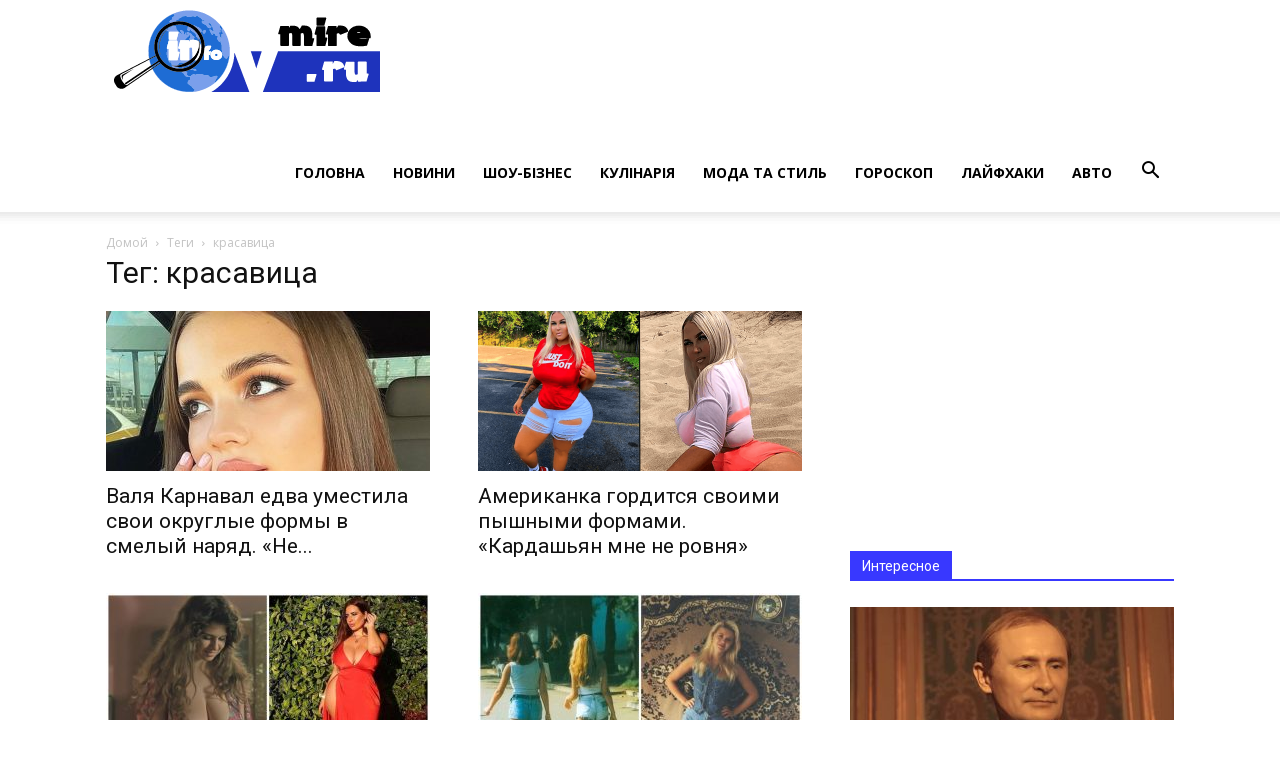

--- FILE ---
content_type: text/html; charset=UTF-8
request_url: https://infovmire.ru/tag/krasavica/
body_size: 15909
content:
<!doctype html >
<!--[if IE 8]>    <html class="ie8" lang="en"> <![endif]-->
<!--[if IE 9]>    <html class="ie9" lang="en"> <![endif]-->
<!--[if gt IE 8]><!--> <html lang="ru-RU"> <!--<![endif]-->
<head>
    <title>красавица | Новини</title>
    <meta charset="UTF-8" />
    <meta name="viewport" content="width=device-width, initial-scale=1.0">
    <link rel="pingback" href="https://infovmire.ru/xmlrpc.php" />
    <meta name='robots' content='max-image-preview:large' />
<link rel="icon" type="image/png" href="http://if.infovmire.ru/wp-content/themes/Newspaper/favicon.ico"><link rel='dns-prefetch' href='//fonts.googleapis.com' />
<link rel="alternate" type="application/rss+xml" title="Новини &raquo; Лента" href="https://infovmire.ru/feed/" />
<link rel="alternate" type="application/rss+xml" title="Новини &raquo; Лента комментариев" href="https://infovmire.ru/comments/feed/" />
<link rel="alternate" type="application/rss+xml" title="Новини &raquo; Лента метки красавица" href="https://infovmire.ru/tag/krasavica/feed/" />
<style id='wp-img-auto-sizes-contain-inline-css' type='text/css'>
img:is([sizes=auto i],[sizes^="auto," i]){contain-intrinsic-size:3000px 1500px}
/*# sourceURL=wp-img-auto-sizes-contain-inline-css */
</style>
<style id='wp-emoji-styles-inline-css' type='text/css'>

	img.wp-smiley, img.emoji {
		display: inline !important;
		border: none !important;
		box-shadow: none !important;
		height: 1em !important;
		width: 1em !important;
		margin: 0 0.07em !important;
		vertical-align: -0.1em !important;
		background: none !important;
		padding: 0 !important;
	}
/*# sourceURL=wp-emoji-styles-inline-css */
</style>
<style id='wp-block-library-inline-css' type='text/css'>
:root{--wp-block-synced-color:#7a00df;--wp-block-synced-color--rgb:122,0,223;--wp-bound-block-color:var(--wp-block-synced-color);--wp-editor-canvas-background:#ddd;--wp-admin-theme-color:#007cba;--wp-admin-theme-color--rgb:0,124,186;--wp-admin-theme-color-darker-10:#006ba1;--wp-admin-theme-color-darker-10--rgb:0,107,160.5;--wp-admin-theme-color-darker-20:#005a87;--wp-admin-theme-color-darker-20--rgb:0,90,135;--wp-admin-border-width-focus:2px}@media (min-resolution:192dpi){:root{--wp-admin-border-width-focus:1.5px}}.wp-element-button{cursor:pointer}:root .has-very-light-gray-background-color{background-color:#eee}:root .has-very-dark-gray-background-color{background-color:#313131}:root .has-very-light-gray-color{color:#eee}:root .has-very-dark-gray-color{color:#313131}:root .has-vivid-green-cyan-to-vivid-cyan-blue-gradient-background{background:linear-gradient(135deg,#00d084,#0693e3)}:root .has-purple-crush-gradient-background{background:linear-gradient(135deg,#34e2e4,#4721fb 50%,#ab1dfe)}:root .has-hazy-dawn-gradient-background{background:linear-gradient(135deg,#faaca8,#dad0ec)}:root .has-subdued-olive-gradient-background{background:linear-gradient(135deg,#fafae1,#67a671)}:root .has-atomic-cream-gradient-background{background:linear-gradient(135deg,#fdd79a,#004a59)}:root .has-nightshade-gradient-background{background:linear-gradient(135deg,#330968,#31cdcf)}:root .has-midnight-gradient-background{background:linear-gradient(135deg,#020381,#2874fc)}:root{--wp--preset--font-size--normal:16px;--wp--preset--font-size--huge:42px}.has-regular-font-size{font-size:1em}.has-larger-font-size{font-size:2.625em}.has-normal-font-size{font-size:var(--wp--preset--font-size--normal)}.has-huge-font-size{font-size:var(--wp--preset--font-size--huge)}.has-text-align-center{text-align:center}.has-text-align-left{text-align:left}.has-text-align-right{text-align:right}.has-fit-text{white-space:nowrap!important}#end-resizable-editor-section{display:none}.aligncenter{clear:both}.items-justified-left{justify-content:flex-start}.items-justified-center{justify-content:center}.items-justified-right{justify-content:flex-end}.items-justified-space-between{justify-content:space-between}.screen-reader-text{border:0;clip-path:inset(50%);height:1px;margin:-1px;overflow:hidden;padding:0;position:absolute;width:1px;word-wrap:normal!important}.screen-reader-text:focus{background-color:#ddd;clip-path:none;color:#444;display:block;font-size:1em;height:auto;left:5px;line-height:normal;padding:15px 23px 14px;text-decoration:none;top:5px;width:auto;z-index:100000}html :where(.has-border-color){border-style:solid}html :where([style*=border-top-color]){border-top-style:solid}html :where([style*=border-right-color]){border-right-style:solid}html :where([style*=border-bottom-color]){border-bottom-style:solid}html :where([style*=border-left-color]){border-left-style:solid}html :where([style*=border-width]){border-style:solid}html :where([style*=border-top-width]){border-top-style:solid}html :where([style*=border-right-width]){border-right-style:solid}html :where([style*=border-bottom-width]){border-bottom-style:solid}html :where([style*=border-left-width]){border-left-style:solid}html :where(img[class*=wp-image-]){height:auto;max-width:100%}:where(figure){margin:0 0 1em}html :where(.is-position-sticky){--wp-admin--admin-bar--position-offset:var(--wp-admin--admin-bar--height,0px)}@media screen and (max-width:600px){html :where(.is-position-sticky){--wp-admin--admin-bar--position-offset:0px}}

/*# sourceURL=wp-block-library-inline-css */
</style><style id='global-styles-inline-css' type='text/css'>
:root{--wp--preset--aspect-ratio--square: 1;--wp--preset--aspect-ratio--4-3: 4/3;--wp--preset--aspect-ratio--3-4: 3/4;--wp--preset--aspect-ratio--3-2: 3/2;--wp--preset--aspect-ratio--2-3: 2/3;--wp--preset--aspect-ratio--16-9: 16/9;--wp--preset--aspect-ratio--9-16: 9/16;--wp--preset--color--black: #000000;--wp--preset--color--cyan-bluish-gray: #abb8c3;--wp--preset--color--white: #ffffff;--wp--preset--color--pale-pink: #f78da7;--wp--preset--color--vivid-red: #cf2e2e;--wp--preset--color--luminous-vivid-orange: #ff6900;--wp--preset--color--luminous-vivid-amber: #fcb900;--wp--preset--color--light-green-cyan: #7bdcb5;--wp--preset--color--vivid-green-cyan: #00d084;--wp--preset--color--pale-cyan-blue: #8ed1fc;--wp--preset--color--vivid-cyan-blue: #0693e3;--wp--preset--color--vivid-purple: #9b51e0;--wp--preset--gradient--vivid-cyan-blue-to-vivid-purple: linear-gradient(135deg,rgb(6,147,227) 0%,rgb(155,81,224) 100%);--wp--preset--gradient--light-green-cyan-to-vivid-green-cyan: linear-gradient(135deg,rgb(122,220,180) 0%,rgb(0,208,130) 100%);--wp--preset--gradient--luminous-vivid-amber-to-luminous-vivid-orange: linear-gradient(135deg,rgb(252,185,0) 0%,rgb(255,105,0) 100%);--wp--preset--gradient--luminous-vivid-orange-to-vivid-red: linear-gradient(135deg,rgb(255,105,0) 0%,rgb(207,46,46) 100%);--wp--preset--gradient--very-light-gray-to-cyan-bluish-gray: linear-gradient(135deg,rgb(238,238,238) 0%,rgb(169,184,195) 100%);--wp--preset--gradient--cool-to-warm-spectrum: linear-gradient(135deg,rgb(74,234,220) 0%,rgb(151,120,209) 20%,rgb(207,42,186) 40%,rgb(238,44,130) 60%,rgb(251,105,98) 80%,rgb(254,248,76) 100%);--wp--preset--gradient--blush-light-purple: linear-gradient(135deg,rgb(255,206,236) 0%,rgb(152,150,240) 100%);--wp--preset--gradient--blush-bordeaux: linear-gradient(135deg,rgb(254,205,165) 0%,rgb(254,45,45) 50%,rgb(107,0,62) 100%);--wp--preset--gradient--luminous-dusk: linear-gradient(135deg,rgb(255,203,112) 0%,rgb(199,81,192) 50%,rgb(65,88,208) 100%);--wp--preset--gradient--pale-ocean: linear-gradient(135deg,rgb(255,245,203) 0%,rgb(182,227,212) 50%,rgb(51,167,181) 100%);--wp--preset--gradient--electric-grass: linear-gradient(135deg,rgb(202,248,128) 0%,rgb(113,206,126) 100%);--wp--preset--gradient--midnight: linear-gradient(135deg,rgb(2,3,129) 0%,rgb(40,116,252) 100%);--wp--preset--font-size--small: 13px;--wp--preset--font-size--medium: 20px;--wp--preset--font-size--large: 36px;--wp--preset--font-size--x-large: 42px;--wp--preset--spacing--20: 0.44rem;--wp--preset--spacing--30: 0.67rem;--wp--preset--spacing--40: 1rem;--wp--preset--spacing--50: 1.5rem;--wp--preset--spacing--60: 2.25rem;--wp--preset--spacing--70: 3.38rem;--wp--preset--spacing--80: 5.06rem;--wp--preset--shadow--natural: 6px 6px 9px rgba(0, 0, 0, 0.2);--wp--preset--shadow--deep: 12px 12px 50px rgba(0, 0, 0, 0.4);--wp--preset--shadow--sharp: 6px 6px 0px rgba(0, 0, 0, 0.2);--wp--preset--shadow--outlined: 6px 6px 0px -3px rgb(255, 255, 255), 6px 6px rgb(0, 0, 0);--wp--preset--shadow--crisp: 6px 6px 0px rgb(0, 0, 0);}:where(.is-layout-flex){gap: 0.5em;}:where(.is-layout-grid){gap: 0.5em;}body .is-layout-flex{display: flex;}.is-layout-flex{flex-wrap: wrap;align-items: center;}.is-layout-flex > :is(*, div){margin: 0;}body .is-layout-grid{display: grid;}.is-layout-grid > :is(*, div){margin: 0;}:where(.wp-block-columns.is-layout-flex){gap: 2em;}:where(.wp-block-columns.is-layout-grid){gap: 2em;}:where(.wp-block-post-template.is-layout-flex){gap: 1.25em;}:where(.wp-block-post-template.is-layout-grid){gap: 1.25em;}.has-black-color{color: var(--wp--preset--color--black) !important;}.has-cyan-bluish-gray-color{color: var(--wp--preset--color--cyan-bluish-gray) !important;}.has-white-color{color: var(--wp--preset--color--white) !important;}.has-pale-pink-color{color: var(--wp--preset--color--pale-pink) !important;}.has-vivid-red-color{color: var(--wp--preset--color--vivid-red) !important;}.has-luminous-vivid-orange-color{color: var(--wp--preset--color--luminous-vivid-orange) !important;}.has-luminous-vivid-amber-color{color: var(--wp--preset--color--luminous-vivid-amber) !important;}.has-light-green-cyan-color{color: var(--wp--preset--color--light-green-cyan) !important;}.has-vivid-green-cyan-color{color: var(--wp--preset--color--vivid-green-cyan) !important;}.has-pale-cyan-blue-color{color: var(--wp--preset--color--pale-cyan-blue) !important;}.has-vivid-cyan-blue-color{color: var(--wp--preset--color--vivid-cyan-blue) !important;}.has-vivid-purple-color{color: var(--wp--preset--color--vivid-purple) !important;}.has-black-background-color{background-color: var(--wp--preset--color--black) !important;}.has-cyan-bluish-gray-background-color{background-color: var(--wp--preset--color--cyan-bluish-gray) !important;}.has-white-background-color{background-color: var(--wp--preset--color--white) !important;}.has-pale-pink-background-color{background-color: var(--wp--preset--color--pale-pink) !important;}.has-vivid-red-background-color{background-color: var(--wp--preset--color--vivid-red) !important;}.has-luminous-vivid-orange-background-color{background-color: var(--wp--preset--color--luminous-vivid-orange) !important;}.has-luminous-vivid-amber-background-color{background-color: var(--wp--preset--color--luminous-vivid-amber) !important;}.has-light-green-cyan-background-color{background-color: var(--wp--preset--color--light-green-cyan) !important;}.has-vivid-green-cyan-background-color{background-color: var(--wp--preset--color--vivid-green-cyan) !important;}.has-pale-cyan-blue-background-color{background-color: var(--wp--preset--color--pale-cyan-blue) !important;}.has-vivid-cyan-blue-background-color{background-color: var(--wp--preset--color--vivid-cyan-blue) !important;}.has-vivid-purple-background-color{background-color: var(--wp--preset--color--vivid-purple) !important;}.has-black-border-color{border-color: var(--wp--preset--color--black) !important;}.has-cyan-bluish-gray-border-color{border-color: var(--wp--preset--color--cyan-bluish-gray) !important;}.has-white-border-color{border-color: var(--wp--preset--color--white) !important;}.has-pale-pink-border-color{border-color: var(--wp--preset--color--pale-pink) !important;}.has-vivid-red-border-color{border-color: var(--wp--preset--color--vivid-red) !important;}.has-luminous-vivid-orange-border-color{border-color: var(--wp--preset--color--luminous-vivid-orange) !important;}.has-luminous-vivid-amber-border-color{border-color: var(--wp--preset--color--luminous-vivid-amber) !important;}.has-light-green-cyan-border-color{border-color: var(--wp--preset--color--light-green-cyan) !important;}.has-vivid-green-cyan-border-color{border-color: var(--wp--preset--color--vivid-green-cyan) !important;}.has-pale-cyan-blue-border-color{border-color: var(--wp--preset--color--pale-cyan-blue) !important;}.has-vivid-cyan-blue-border-color{border-color: var(--wp--preset--color--vivid-cyan-blue) !important;}.has-vivid-purple-border-color{border-color: var(--wp--preset--color--vivid-purple) !important;}.has-vivid-cyan-blue-to-vivid-purple-gradient-background{background: var(--wp--preset--gradient--vivid-cyan-blue-to-vivid-purple) !important;}.has-light-green-cyan-to-vivid-green-cyan-gradient-background{background: var(--wp--preset--gradient--light-green-cyan-to-vivid-green-cyan) !important;}.has-luminous-vivid-amber-to-luminous-vivid-orange-gradient-background{background: var(--wp--preset--gradient--luminous-vivid-amber-to-luminous-vivid-orange) !important;}.has-luminous-vivid-orange-to-vivid-red-gradient-background{background: var(--wp--preset--gradient--luminous-vivid-orange-to-vivid-red) !important;}.has-very-light-gray-to-cyan-bluish-gray-gradient-background{background: var(--wp--preset--gradient--very-light-gray-to-cyan-bluish-gray) !important;}.has-cool-to-warm-spectrum-gradient-background{background: var(--wp--preset--gradient--cool-to-warm-spectrum) !important;}.has-blush-light-purple-gradient-background{background: var(--wp--preset--gradient--blush-light-purple) !important;}.has-blush-bordeaux-gradient-background{background: var(--wp--preset--gradient--blush-bordeaux) !important;}.has-luminous-dusk-gradient-background{background: var(--wp--preset--gradient--luminous-dusk) !important;}.has-pale-ocean-gradient-background{background: var(--wp--preset--gradient--pale-ocean) !important;}.has-electric-grass-gradient-background{background: var(--wp--preset--gradient--electric-grass) !important;}.has-midnight-gradient-background{background: var(--wp--preset--gradient--midnight) !important;}.has-small-font-size{font-size: var(--wp--preset--font-size--small) !important;}.has-medium-font-size{font-size: var(--wp--preset--font-size--medium) !important;}.has-large-font-size{font-size: var(--wp--preset--font-size--large) !important;}.has-x-large-font-size{font-size: var(--wp--preset--font-size--x-large) !important;}
/*# sourceURL=global-styles-inline-css */
</style>

<style id='classic-theme-styles-inline-css' type='text/css'>
/*! This file is auto-generated */
.wp-block-button__link{color:#fff;background-color:#32373c;border-radius:9999px;box-shadow:none;text-decoration:none;padding:calc(.667em + 2px) calc(1.333em + 2px);font-size:1.125em}.wp-block-file__button{background:#32373c;color:#fff;text-decoration:none}
/*# sourceURL=/wp-includes/css/classic-themes.min.css */
</style>
<link rel='stylesheet' id='google-fonts-style-css' href='https://fonts.googleapis.com/css?family=Open+Sans%3A300italic%2C400%2C400italic%2C600%2C600italic%2C700%7CRoboto%3A300%2C400%2C400italic%2C500%2C500italic%2C700%2C900&#038;ver=7.8' type='text/css' media='all' />
<link rel='stylesheet' id='td-theme-css' href='https://infovmire.ru/wp-content/themes/Newspaper/style.css?ver=7.8' type='text/css' media='all' />
<script type="text/javascript" src="https://infovmire.ru/wp-includes/js/jquery/jquery.min.js?ver=3.7.1" id="jquery-core-js"></script>
<script type="text/javascript" src="https://infovmire.ru/wp-includes/js/jquery/jquery-migrate.min.js?ver=3.4.1" id="jquery-migrate-js"></script>
<link rel="https://api.w.org/" href="https://infovmire.ru/wp-json/" /><link rel="alternate" title="JSON" type="application/json" href="https://infovmire.ru/wp-json/wp/v2/tags/102" /><link rel="EditURI" type="application/rsd+xml" title="RSD" href="https://infovmire.ru/xmlrpc.php?rsd" />
<meta name="generator" content="WordPress 6.9" />
<!--[if lt IE 9]><script src="https://html5shim.googlecode.com/svn/trunk/html5.js"></script><![endif]-->
    
<!-- JS generated by theme -->

<script>
    
    

	    var tdBlocksArray = []; //here we store all the items for the current page

	    //td_block class - each ajax block uses a object of this class for requests
	    function tdBlock() {
		    this.id = '';
		    this.block_type = 1; //block type id (1-234 etc)
		    this.atts = '';
		    this.td_column_number = '';
		    this.td_current_page = 1; //
		    this.post_count = 0; //from wp
		    this.found_posts = 0; //from wp
		    this.max_num_pages = 0; //from wp
		    this.td_filter_value = ''; //current live filter value
		    this.is_ajax_running = false;
		    this.td_user_action = ''; // load more or infinite loader (used by the animation)
		    this.header_color = '';
		    this.ajax_pagination_infinite_stop = ''; //show load more at page x
	    }


        // td_js_generator - mini detector
        (function(){
            var htmlTag = document.getElementsByTagName("html")[0];

            if ( navigator.userAgent.indexOf("MSIE 10.0") > -1 ) {
                htmlTag.className += ' ie10';
            }

            if ( !!navigator.userAgent.match(/Trident.*rv\:11\./) ) {
                htmlTag.className += ' ie11';
            }

            if ( /(iPad|iPhone|iPod)/g.test(navigator.userAgent) ) {
                htmlTag.className += ' td-md-is-ios';
            }

            var user_agent = navigator.userAgent.toLowerCase();
            if ( user_agent.indexOf("android") > -1 ) {
                htmlTag.className += ' td-md-is-android';
            }

            if ( -1 !== navigator.userAgent.indexOf('Mac OS X')  ) {
                htmlTag.className += ' td-md-is-os-x';
            }

            if ( /chrom(e|ium)/.test(navigator.userAgent.toLowerCase()) ) {
               htmlTag.className += ' td-md-is-chrome';
            }

            if ( -1 !== navigator.userAgent.indexOf('Firefox') ) {
                htmlTag.className += ' td-md-is-firefox';
            }

            if ( -1 !== navigator.userAgent.indexOf('Safari') && -1 === navigator.userAgent.indexOf('Chrome') ) {
                htmlTag.className += ' td-md-is-safari';
            }

            if( -1 !== navigator.userAgent.indexOf('IEMobile') ){
                htmlTag.className += ' td-md-is-iemobile';
            }

        })();




        var tdLocalCache = {};

        ( function () {
            "use strict";

            tdLocalCache = {
                data: {},
                remove: function (resource_id) {
                    delete tdLocalCache.data[resource_id];
                },
                exist: function (resource_id) {
                    return tdLocalCache.data.hasOwnProperty(resource_id) && tdLocalCache.data[resource_id] !== null;
                },
                get: function (resource_id) {
                    return tdLocalCache.data[resource_id];
                },
                set: function (resource_id, cachedData) {
                    tdLocalCache.remove(resource_id);
                    tdLocalCache.data[resource_id] = cachedData;
                }
            };
        })();

    
    
var td_viewport_interval_list=[{"limitBottom":767,"sidebarWidth":228},{"limitBottom":1018,"sidebarWidth":300},{"limitBottom":1140,"sidebarWidth":324}];
var td_ajax_url="https:\/\/infovmire.ru\/wp-admin\/admin-ajax.php?td_theme_name=Newspaper&v=7.8";
var td_get_template_directory_uri="https:\/\/infovmire.ru\/wp-content\/themes\/Newspaper";
var tds_snap_menu="";
var tds_logo_on_sticky="";
var tds_header_style="7";
var td_please_wait="\u041f\u043e\u0436\u0430\u043b\u0443\u0439\u0441\u0442\u0430, \u043f\u043e\u0434\u043e\u0436\u0434\u0438\u0442\u0435...";
var td_email_user_pass_incorrect="\u041d\u0435\u0432\u0435\u0440\u043d\u043e\u0435 \u0438\u043c\u044f \u043f\u043e\u043b\u044c\u0437\u043e\u0432\u0430\u0442\u0435\u043b\u044f \u0438\u043b\u0438 \u043f\u0430\u0440\u043e\u043b\u044c!";
var td_email_user_incorrect="\u041d\u0435\u0432\u0435\u0440\u043d\u044b\u0439 \u0430\u0434\u0440\u0435\u0441 \u044d\u043b\u0435\u043a\u0442\u0440\u043e\u043d\u043d\u043e\u0439 \u043f\u043e\u0447\u0442\u044b \u0438\u043b\u0438 \u043f\u0430\u0440\u043e\u043b\u044c!";
var td_email_incorrect="\u041d\u0435\u0432\u0435\u0440\u043d\u044b\u0439 \u0430\u0434\u0440\u0435\u0441 \u044d\u043b\u0435\u043a\u0442\u0440\u043e\u043d\u043d\u043e\u0439 \u043f\u043e\u0447\u0442\u044b!";
var tds_more_articles_on_post_enable="";
var tds_more_articles_on_post_time_to_wait="";
var tds_more_articles_on_post_pages_distance_from_top=0;
var tds_theme_color_site_wide="#3838ff";
var tds_smart_sidebar="";
var tdThemeName="Newspaper";
var td_magnific_popup_translation_tPrev="\u041f\u0440\u0435\u0434\u044b\u0434\u0443\u0449\u0438\u0439 (\u041a\u043d\u043e\u043f\u043a\u0430 \u0432\u043b\u0435\u0432\u043e)";
var td_magnific_popup_translation_tNext="\u0421\u043b\u0435\u0434\u0443\u044e\u0449\u0438\u0439 (\u041a\u043d\u043e\u043f\u043a\u0430 \u0432\u043f\u0440\u0430\u0432\u043e)";
var td_magnific_popup_translation_tCounter="%curr% \u0438\u0437 %total%";
var td_magnific_popup_translation_ajax_tError="\u0421\u043e\u0434\u0435\u0440\u0436\u0438\u043c\u043e\u0435 %url% \u043d\u0435 \u043c\u043e\u0436\u0435\u0442 \u0431\u044b\u0442\u044c \u0437\u0430\u0433\u0440\u0443\u0436\u0435\u043d\u043e.";
var td_magnific_popup_translation_image_tError="\u0418\u0437\u043e\u0431\u0440\u0430\u0436\u0435\u043d\u0438\u0435 #%curr% \u043d\u0435 \u0443\u0434\u0430\u043b\u043e\u0441\u044c \u0437\u0430\u0433\u0440\u0443\u0437\u0438\u0442\u044c.";
var td_ad_background_click_link="";
var td_ad_background_click_target="";
</script>


<!-- Header style compiled by theme -->

<style>
    
.td-header-wrap .black-menu .sf-menu > .current-menu-item > a,
    .td-header-wrap .black-menu .sf-menu > .current-menu-ancestor > a,
    .td-header-wrap .black-menu .sf-menu > .current-category-ancestor > a,
    .td-header-wrap .black-menu .sf-menu > li > a:hover,
    .td-header-wrap .black-menu .sf-menu > .sfHover > a,
    .td-header-style-12 .td-header-menu-wrap-full,
    .sf-menu > .current-menu-item > a:after,
    .sf-menu > .current-menu-ancestor > a:after,
    .sf-menu > .current-category-ancestor > a:after,
    .sf-menu > li:hover > a:after,
    .sf-menu > .sfHover > a:after,
    .td-header-style-12 .td-affix,
    .header-search-wrap .td-drop-down-search:after,
    .header-search-wrap .td-drop-down-search .btn:hover,
    input[type=submit]:hover,
    .td-read-more a,
    .td-post-category:hover,
    .td-grid-style-1.td-hover-1 .td-big-grid-post:hover .td-post-category,
    .td-grid-style-5.td-hover-1 .td-big-grid-post:hover .td-post-category,
    .td_top_authors .td-active .td-author-post-count,
    .td_top_authors .td-active .td-author-comments-count,
    .td_top_authors .td_mod_wrap:hover .td-author-post-count,
    .td_top_authors .td_mod_wrap:hover .td-author-comments-count,
    .td-404-sub-sub-title a:hover,
    .td-search-form-widget .wpb_button:hover,
    .td-rating-bar-wrap div,
    .td_category_template_3 .td-current-sub-category,
    .dropcap,
    .td_wrapper_video_playlist .td_video_controls_playlist_wrapper,
    .wpb_default,
    .wpb_default:hover,
    .td-left-smart-list:hover,
    .td-right-smart-list:hover,
    .woocommerce-checkout .woocommerce input.button:hover,
    .woocommerce-page .woocommerce a.button:hover,
    .woocommerce-account div.woocommerce .button:hover,
    #bbpress-forums button:hover,
    .bbp_widget_login .button:hover,
    .td-footer-wrapper .td-post-category,
    .td-footer-wrapper .widget_product_search input[type="submit"]:hover,
    .woocommerce .product a.button:hover,
    .woocommerce .product #respond input#submit:hover,
    .woocommerce .checkout input#place_order:hover,
    .woocommerce .woocommerce.widget .button:hover,
    .single-product .product .summary .cart .button:hover,
    .woocommerce-cart .woocommerce table.cart .button:hover,
    .woocommerce-cart .woocommerce .shipping-calculator-form .button:hover,
    .td-next-prev-wrap a:hover,
    .td-load-more-wrap a:hover,
    .td-post-small-box a:hover,
    .page-nav .current,
    .page-nav:first-child > div,
    .td_category_template_8 .td-category-header .td-category a.td-current-sub-category,
    .td_category_template_4 .td-category-siblings .td-category a:hover,
    #bbpress-forums .bbp-pagination .current,
    #bbpress-forums #bbp-single-user-details #bbp-user-navigation li.current a,
    .td-theme-slider:hover .slide-meta-cat a,
    a.vc_btn-black:hover,
    .td-trending-now-wrapper:hover .td-trending-now-title,
    .td-scroll-up,
    .td-smart-list-button:hover,
    .td-weather-information:before,
    .td-weather-week:before,
    .td_block_exchange .td-exchange-header:before,
    .td_block_big_grid_9.td-grid-style-1 .td-post-category,
    .td_block_big_grid_9.td-grid-style-5 .td-post-category,
    .td-grid-style-6.td-hover-1 .td-module-thumb:after,
    .td-pulldown-syle-2 .td-subcat-dropdown ul:after,
    .td_block_template_9 .td-block-title:after,
    .td_block_template_15 .td-block-title:before {
        background-color: #3838ff;
    }

    .global-block-template-4 .td-related-title .td-cur-simple-item:before {
        border-color: #3838ff transparent transparent transparent !important;
    }

    .woocommerce .woocommerce-message .button:hover,
    .woocommerce .woocommerce-error .button:hover,
    .woocommerce .woocommerce-info .button:hover,
    .global-block-template-4 .td-related-title .td-cur-simple-item,
    .global-block-template-3 .td-related-title .td-cur-simple-item,
    .global-block-template-9 .td-related-title:after {
        background-color: #3838ff !important;
    }

    .woocommerce .product .onsale,
    .woocommerce.widget .ui-slider .ui-slider-handle {
        background: none #3838ff;
    }

    .woocommerce.widget.widget_layered_nav_filters ul li a {
        background: none repeat scroll 0 0 #3838ff !important;
    }

    a,
    cite a:hover,
    .td_mega_menu_sub_cats .cur-sub-cat,
    .td-mega-span h3 a:hover,
    .td_mod_mega_menu:hover .entry-title a,
    .header-search-wrap .result-msg a:hover,
    .top-header-menu li a:hover,
    .top-header-menu .current-menu-item > a,
    .top-header-menu .current-menu-ancestor > a,
    .top-header-menu .current-category-ancestor > a,
    .td-social-icon-wrap > a:hover,
    .td-header-sp-top-widget .td-social-icon-wrap a:hover,
    .td-page-content blockquote p,
    .td-post-content blockquote p,
    .mce-content-body blockquote p,
    .comment-content blockquote p,
    .wpb_text_column blockquote p,
    .td_block_text_with_title blockquote p,
    .td_module_wrap:hover .entry-title a,
    .td-subcat-filter .td-subcat-list a:hover,
    .td-subcat-filter .td-subcat-dropdown a:hover,
    .td_quote_on_blocks,
    .dropcap2,
    .dropcap3,
    .td_top_authors .td-active .td-authors-name a,
    .td_top_authors .td_mod_wrap:hover .td-authors-name a,
    .td-post-next-prev-content a:hover,
    .author-box-wrap .td-author-social a:hover,
    .td-author-name a:hover,
    .td-author-url a:hover,
    .td_mod_related_posts:hover h3 > a,
    .td-post-template-11 .td-related-title .td-related-left:hover,
    .td-post-template-11 .td-related-title .td-related-right:hover,
    .td-post-template-11 .td-related-title .td-cur-simple-item,
    .td-post-template-11 .td_block_related_posts .td-next-prev-wrap a:hover,
    .comment-reply-link:hover,
    .logged-in-as a:hover,
    #cancel-comment-reply-link:hover,
    .td-search-query,
    .td-category-header .td-pulldown-category-filter-link:hover,
    .td-category-siblings .td-subcat-dropdown a:hover,
    .td-category-siblings .td-subcat-dropdown a.td-current-sub-category,
    .widget a:hover,
    .archive .widget_archive .current,
    .archive .widget_archive .current a,
    .widget_calendar tfoot a:hover,
    .woocommerce a.added_to_cart:hover,
    #bbpress-forums li.bbp-header .bbp-reply-content span a:hover,
    #bbpress-forums .bbp-forum-freshness a:hover,
    #bbpress-forums .bbp-topic-freshness a:hover,
    #bbpress-forums .bbp-forums-list li a:hover,
    #bbpress-forums .bbp-forum-title:hover,
    #bbpress-forums .bbp-topic-permalink:hover,
    #bbpress-forums .bbp-topic-started-by a:hover,
    #bbpress-forums .bbp-topic-started-in a:hover,
    #bbpress-forums .bbp-body .super-sticky li.bbp-topic-title .bbp-topic-permalink,
    #bbpress-forums .bbp-body .sticky li.bbp-topic-title .bbp-topic-permalink,
    .widget_display_replies .bbp-author-name,
    .widget_display_topics .bbp-author-name,
    .footer-text-wrap .footer-email-wrap a,
    .td-subfooter-menu li a:hover,
    .footer-social-wrap a:hover,
    a.vc_btn-black:hover,
    .td-smart-list-dropdown-wrap .td-smart-list-button:hover,
    .td_module_17 .td-read-more a:hover,
    .td_module_18 .td-read-more a:hover,
    .td_module_19 .td-post-author-name a:hover,
    .td-instagram-user a,
    .td-pulldown-syle-2 .td-subcat-dropdown:hover .td-subcat-more span,
    .td-pulldown-syle-2 .td-subcat-dropdown:hover .td-subcat-more i,
    .td-pulldown-syle-3 .td-subcat-dropdown:hover .td-subcat-more span,
    .td-pulldown-syle-3 .td-subcat-dropdown:hover .td-subcat-more i,
    .td-block-title-wrap .td-wrapper-pulldown-filter .td-pulldown-filter-display-option:hover,
    .td-block-title-wrap .td-wrapper-pulldown-filter .td-pulldown-filter-display-option:hover i,
    .td-block-title-wrap .td-wrapper-pulldown-filter .td-pulldown-filter-link:hover,
    .td-block-title-wrap .td-wrapper-pulldown-filter .td-pulldown-filter-item .td-cur-simple-item,
    .global-block-template-2 .td-related-title .td-cur-simple-item,
    .global-block-template-5 .td-related-title .td-cur-simple-item,
    .global-block-template-6 .td-related-title .td-cur-simple-item,
    .global-block-template-7 .td-related-title .td-cur-simple-item,
    .global-block-template-8 .td-related-title .td-cur-simple-item,
    .global-block-template-9 .td-related-title .td-cur-simple-item,
    .global-block-template-10 .td-related-title .td-cur-simple-item,
    .global-block-template-11 .td-related-title .td-cur-simple-item,
    .global-block-template-12 .td-related-title .td-cur-simple-item,
    .global-block-template-13 .td-related-title .td-cur-simple-item,
    .global-block-template-14 .td-related-title .td-cur-simple-item,
    .global-block-template-15 .td-related-title .td-cur-simple-item,
    .global-block-template-16 .td-related-title .td-cur-simple-item,
    .global-block-template-17 .td-related-title .td-cur-simple-item,
    .td-theme-wrap .sf-menu ul .td-menu-item > a:hover,
    .td-theme-wrap .sf-menu ul .sfHover > a,
    .td-theme-wrap .sf-menu ul .current-menu-ancestor > a,
    .td-theme-wrap .sf-menu ul .current-category-ancestor > a,
    .td-theme-wrap .sf-menu ul .current-menu-item > a {
        color: #3838ff;
    }

    a.vc_btn-black.vc_btn_square_outlined:hover,
    a.vc_btn-black.vc_btn_outlined:hover,
    .td-mega-menu-page .wpb_content_element ul li a:hover,
     .td-theme-wrap .td-aj-search-results .td_module_wrap:hover .entry-title a,
    .td-theme-wrap .header-search-wrap .result-msg a:hover {
        color: #3838ff !important;
    }

    .td-next-prev-wrap a:hover,
    .td-load-more-wrap a:hover,
    .td-post-small-box a:hover,
    .page-nav .current,
    .page-nav:first-child > div,
    .td_category_template_8 .td-category-header .td-category a.td-current-sub-category,
    .td_category_template_4 .td-category-siblings .td-category a:hover,
    #bbpress-forums .bbp-pagination .current,
    .post .td_quote_box,
    .page .td_quote_box,
    a.vc_btn-black:hover,
    .td_block_template_5 .td-block-title > * {
        border-color: #3838ff;
    }

    .td_wrapper_video_playlist .td_video_currently_playing:after {
        border-color: #3838ff !important;
    }

    .header-search-wrap .td-drop-down-search:before {
        border-color: transparent transparent #3838ff transparent;
    }

    .block-title > span,
    .block-title > a,
    .block-title > label,
    .widgettitle,
    .widgettitle:after,
    .td-trending-now-title,
    .td-trending-now-wrapper:hover .td-trending-now-title,
    .wpb_tabs li.ui-tabs-active a,
    .wpb_tabs li:hover a,
    .vc_tta-container .vc_tta-color-grey.vc_tta-tabs-position-top.vc_tta-style-classic .vc_tta-tabs-container .vc_tta-tab.vc_active > a,
    .vc_tta-container .vc_tta-color-grey.vc_tta-tabs-position-top.vc_tta-style-classic .vc_tta-tabs-container .vc_tta-tab:hover > a,
    .td_block_template_1 .td-related-title .td-cur-simple-item,
    .woocommerce .product .products h2,
    .td-subcat-filter .td-subcat-dropdown:hover .td-subcat-more {
    	background-color: #3838ff;
    }

    .woocommerce div.product .woocommerce-tabs ul.tabs li.active {
    	background-color: #3838ff !important;
    }

    .block-title,
    .td_block_template_1 .td-related-title,
    .wpb_tabs .wpb_tabs_nav,
    .vc_tta-container .vc_tta-color-grey.vc_tta-tabs-position-top.vc_tta-style-classic .vc_tta-tabs-container,
    .woocommerce div.product .woocommerce-tabs ul.tabs:before {
        border-color: #3838ff;
    }
    .td_block_wrap .td-subcat-item a.td-cur-simple-item {
	    color: #3838ff;
	}


    
    .td-grid-style-4 .entry-title
    {
        background-color: rgba(56, 56, 255, 0.7);
    }

    
    @media (max-width: 767px) {
        body .td-header-wrap .td-header-main-menu {
            background-color: #ffffff !important;
        }
    }


    
    @media (max-width: 767px) {
        body #td-top-mobile-toggle i,
        .td-header-wrap .header-search-wrap .td-icon-search {
            color: #222222 !important;
        }
    }
</style>

	
	<!-- Global site tag (gtag.js) - Google Analytics -->
<script async src="https://www.googletagmanager.com/gtag/js?id=UA-122112419-1"></script>
<script>
  window.dataLayer = window.dataLayer || [];
  function gtag(){dataLayer.push(arguments);}
  gtag('js', new Date());

  gtag('config', 'UA-122112419-1');
</script>

</head>

<body class="archive tag tag-krasavica tag-102 wp-theme-Newspaper global-block-template-1 td-full-layout" itemscope="itemscope" itemtype="https://schema.org/WebPage">

        <div class="td-scroll-up"><i class="td-icon-menu-up"></i></div>
    
    <div class="td-menu-background"></div>
<div id="td-mobile-nav">
    <div class="td-mobile-container">
        <!-- mobile menu top section -->
        <div class="td-menu-socials-wrap">
            <!-- socials -->
            <div class="td-menu-socials">
                            </div>
            <!-- close button -->
            <div class="td-mobile-close">
                <a href="#"><i class="td-icon-close-mobile"></i></a>
            </div>
        </div>

        <!-- login section -->
        
        <!-- menu section -->
        <div class="td-mobile-content">
            <div class="menu-novini-container"><ul id="menu-novini" class="td-mobile-main-menu"><li id="menu-item-10821" class="menu-item menu-item-type-post_type menu-item-object-page menu-item-home menu-item-first menu-item-10821"><a href="https://infovmire.ru/">Головна</a></li>
<li id="menu-item-10822" class="menu-item menu-item-type-taxonomy menu-item-object-category menu-item-10822"><a href="https://infovmire.ru/category/novini/">Новини</a></li>
<li id="menu-item-10823" class="menu-item menu-item-type-taxonomy menu-item-object-category menu-item-10823"><a href="https://infovmire.ru/category/shou-biznes/">Шоу-бізнес</a></li>
<li id="menu-item-10824" class="menu-item menu-item-type-taxonomy menu-item-object-category menu-item-10824"><a href="https://infovmire.ru/category/kulinariya/">Кулінарія</a></li>
<li id="menu-item-10826" class="menu-item menu-item-type-taxonomy menu-item-object-category menu-item-10826"><a href="https://infovmire.ru/category/moda-ta-stil/">Мода та стиль</a></li>
<li id="menu-item-10825" class="menu-item menu-item-type-taxonomy menu-item-object-category menu-item-10825"><a href="https://infovmire.ru/category/goroskop/">Гороскоп</a></li>
<li id="menu-item-10827" class="menu-item menu-item-type-taxonomy menu-item-object-category menu-item-10827"><a href="https://infovmire.ru/category/lajfxaki/">Лайфхаки</a></li>
<li id="menu-item-10937" class="menu-item menu-item-type-taxonomy menu-item-object-category menu-item-10937"><a href="https://infovmire.ru/category/avto/">Авто</a></li>
</ul></div>        </div>
    </div>

    <!-- register/login section -->
    </div>    <div class="td-search-background"></div>
<div class="td-search-wrap-mob">
	<div class="td-drop-down-search" aria-labelledby="td-header-search-button">
		<form method="get" class="td-search-form" action="https://infovmire.ru/">
			<!-- close button -->
			<div class="td-search-close">
				<a href="#"><i class="td-icon-close-mobile"></i></a>
			</div>
			<div role="search" class="td-search-input">
				<span>Поиск</span>
				<input id="td-header-search-mob" type="text" value="" name="s" autocomplete="off" />
			</div>
		</form>
		<div id="td-aj-search-mob"></div>
	</div>
</div>    
    
    <div id="td-outer-wrap" class="td-theme-wrap">
    
        <!--
Header style 7
-->

<div class="td-header-wrap td-header-style-7">
    
    <div class="td-header-menu-wrap-full td-container-wrap ">
        <div class="td-header-menu-wrap td-header-gradient">
            <div class="td-container td-header-row td-header-main-menu">
                <div class="td-header-sp-logo">
                                <a class="td-main-logo" href="https://infovmire.ru/">
                <img src="http://if.infovmire.ru/wp-content/themes/Newspaper/InfoVmire.svg" alt=""/>
                <span class="td-visual-hidden">Новини</span>
            </a>
                        </div>
                    <div id="td-header-menu" role="navigation">
    <div id="td-top-mobile-toggle"><a href="#"><i class="td-icon-font td-icon-mobile"></i></a></div>
    <div class="td-main-menu-logo td-logo-in-header">
                <a class="td-main-logo" href="https://infovmire.ru/">
            <img src="http://if.infovmire.ru/wp-content/themes/Newspaper/InfoVmire.svg" alt=""/>
        </a>
        </div>
    <div class="menu-novini-container"><ul id="menu-novini-1" class="sf-menu"><li class="menu-item menu-item-type-post_type menu-item-object-page menu-item-home menu-item-first td-menu-item td-normal-menu menu-item-10821"><a href="https://infovmire.ru/">Головна</a></li>
<li class="menu-item menu-item-type-taxonomy menu-item-object-category td-menu-item td-normal-menu menu-item-10822"><a href="https://infovmire.ru/category/novini/">Новини</a></li>
<li class="menu-item menu-item-type-taxonomy menu-item-object-category td-menu-item td-normal-menu menu-item-10823"><a href="https://infovmire.ru/category/shou-biznes/">Шоу-бізнес</a></li>
<li class="menu-item menu-item-type-taxonomy menu-item-object-category td-menu-item td-normal-menu menu-item-10824"><a href="https://infovmire.ru/category/kulinariya/">Кулінарія</a></li>
<li class="menu-item menu-item-type-taxonomy menu-item-object-category td-menu-item td-normal-menu menu-item-10826"><a href="https://infovmire.ru/category/moda-ta-stil/">Мода та стиль</a></li>
<li class="menu-item menu-item-type-taxonomy menu-item-object-category td-menu-item td-normal-menu menu-item-10825"><a href="https://infovmire.ru/category/goroskop/">Гороскоп</a></li>
<li class="menu-item menu-item-type-taxonomy menu-item-object-category td-menu-item td-normal-menu menu-item-10827"><a href="https://infovmire.ru/category/lajfxaki/">Лайфхаки</a></li>
<li class="menu-item menu-item-type-taxonomy menu-item-object-category td-menu-item td-normal-menu menu-item-10937"><a href="https://infovmire.ru/category/avto/">Авто</a></li>
</ul></div></div>


<div class="td-search-wrapper">
    <div id="td-top-search">
        <!-- Search -->
        <div class="header-search-wrap">
            <div class="dropdown header-search">
                <a id="td-header-search-button" href="#" role="button" class="dropdown-toggle " data-toggle="dropdown"><i class="td-icon-search"></i></a>
                <a id="td-header-search-button-mob" href="#" role="button" class="dropdown-toggle " data-toggle="dropdown"><i class="td-icon-search"></i></a>
            </div>
        </div>
    </div>
</div>

<div class="header-search-wrap">
	<div class="dropdown header-search">
		<div class="td-drop-down-search" aria-labelledby="td-header-search-button">
			<form method="get" class="td-search-form" action="https://infovmire.ru/">
				<div role="search" class="td-head-form-search-wrap">
					<input id="td-header-search" type="text" value="" name="s" autocomplete="off" /><input class="wpb_button wpb_btn-inverse btn" type="submit" id="td-header-search-top" value="Поиск" />
				</div>
			</form>
			<div id="td-aj-search"></div>
		</div>
	</div>
</div>            </div>
        </div>
    </div>

    <div class="td-banner-wrap-full td-container-wrap ">
        <div class="td-container-header td-header-row td-header-header">
            <div class="td-header-sp-recs">
                <div class="td-header-rec-wrap">
    
</div>            </div>
        </div>
    </div>

</div><div class="td-main-content-wrap td-container-wrap">

    <div class="td-container ">
        <div class="td-crumb-container">
            <div class="entry-crumbs" itemscope itemtype="http://schema.org/BreadcrumbList"><span class="td-bred-first"><a href="https://infovmire.ru/">Домой</a></span> <i class="td-icon-right td-bread-sep td-bred-no-url-last"></i> <span class="td-bred-no-url-last">Теги</span> <i class="td-icon-right td-bread-sep td-bred-no-url-last"></i> <span class="td-bred-no-url-last">красавица</span></div>        </div>
        <div class="td-pb-row">
                                    <div class="td-pb-span8 td-main-content">
                            <div class="td-ss-main-content">
                                <div class="td-page-header">
                                    <h1 class="entry-title td-page-title">
                                        <span>Тег: красавица</span>
                                    </h1>
                                </div>
                                

	<div class="td-block-row">

	<div class="td-block-span6">

        <div class="td_module_1 td_module_wrap td-animation-stack td-meta-info-hide">
            <div class="td-module-image">
                <div class="td-module-thumb"><a href="https://infovmire.ru/2022/01/30/valya-karnaval-edva-umestila-svoi-okruglye-formy-v-smelyj-naryad-ne-xilo/" rel="bookmark" title="Валя Карнавал едва уместила свои округлые формы в смелый наряд. «Не хило!»"><img width="324" height="160" class="entry-thumb" src="https://infovmire.ru/wp-content/uploads/2022/01/3327-850x560-324x160.jpg" srcset="https://infovmire.ru/wp-content/uploads/2022/01/3327-850x560-324x160.jpg 324w, https://infovmire.ru/wp-content/uploads/2022/01/3327-850x560-533x261.jpg 533w" sizes="(max-width: 324px) 100vw, 324px" alt="" title="Валя Карнавал едва уместила свои округлые формы в смелый наряд. «Не хило!»"/></a></div>                            </div>
            <h3 class="entry-title td-module-title"><a href="https://infovmire.ru/2022/01/30/valya-karnaval-edva-umestila-svoi-okruglye-formy-v-smelyj-naryad-ne-xilo/" rel="bookmark" title="Валя Карнавал едва уместила свои округлые формы в смелый наряд. «Не хило!»">Валя Карнавал едва уместила свои округлые формы в смелый наряд. «Не...</a></h3>
            <div class="td-module-meta-info">
                                                            </div>

            
        </div>

        
	</div> <!-- ./td-block-span6 -->

	<div class="td-block-span6">

        <div class="td_module_1 td_module_wrap td-animation-stack td-meta-info-hide">
            <div class="td-module-image">
                <div class="td-module-thumb"><a href="https://infovmire.ru/2022/01/20/amerikanka-gorditsya-svoimi-pyshnymi-formami-kardashyan-mne-ne-rovnya/" rel="bookmark" title="Американка гордится своими пышными формами. «Кардашьян мне не ровня»"><img width="324" height="160" class="entry-thumb" src="https://infovmire.ru/wp-content/uploads/2022/01/EECB3BF0-7B7C-482A-B2C4-ABC70A2DF9A9-324x160.png" srcset="https://infovmire.ru/wp-content/uploads/2022/01/EECB3BF0-7B7C-482A-B2C4-ABC70A2DF9A9-324x160.png 324w, https://infovmire.ru/wp-content/uploads/2022/01/EECB3BF0-7B7C-482A-B2C4-ABC70A2DF9A9-533x261.png 533w" sizes="(max-width: 324px) 100vw, 324px" alt="" title="Американка гордится своими пышными формами. «Кардашьян мне не ровня»"/></a></div>                            </div>
            <h3 class="entry-title td-module-title"><a href="https://infovmire.ru/2022/01/20/amerikanka-gorditsya-svoimi-pyshnymi-formami-kardashyan-mne-ne-rovnya/" rel="bookmark" title="Американка гордится своими пышными формами. «Кардашьян мне не ровня»">Американка гордится своими пышными формами. «Кардашьян мне не ровня»</a></h3>
            <div class="td-module-meta-info">
                                                            </div>

            
        </div>

        
	</div> <!-- ./td-block-span6 --></div><!--./row-fluid-->

	<div class="td-block-row">

	<div class="td-block-span6">

        <div class="td_module_1 td_module_wrap td-animation-stack td-meta-info-hide">
            <div class="td-module-image">
                <div class="td-module-thumb"><a href="https://infovmire.ru/2022/01/18/10-devushek-kotorym-prosto-nevozmozhno-smotret-v-glaza/" rel="bookmark" title="10 девушек, которым просто невозможно смотреть в глаза"><img width="324" height="160" class="entry-thumb" src="https://infovmire.ru/wp-content/uploads/2022/01/MyCollages-25-324x160.jpg" srcset="https://infovmire.ru/wp-content/uploads/2022/01/MyCollages-25-324x160.jpg 324w, https://infovmire.ru/wp-content/uploads/2022/01/MyCollages-25-533x261.jpg 533w" sizes="(max-width: 324px) 100vw, 324px" alt="" title="10 девушек, которым просто невозможно смотреть в глаза"/></a></div>                            </div>
            <h3 class="entry-title td-module-title"><a href="https://infovmire.ru/2022/01/18/10-devushek-kotorym-prosto-nevozmozhno-smotret-v-glaza/" rel="bookmark" title="10 девушек, которым просто невозможно смотреть в глаза">10 девушек, которым просто невозможно смотреть в глаза</a></h3>
            <div class="td-module-meta-info">
                                                            </div>

            
        </div>

        
	</div> <!-- ./td-block-span6 -->

	<div class="td-block-span6">

        <div class="td_module_1 td_module_wrap td-animation-stack td-meta-info-hide">
            <div class="td-module-image">
                <div class="td-module-thumb"><a href="https://infovmire.ru/2022/01/16/krasavicy-iz-90-x-kotorye-ne-znali-ni-botoksa-ni-plastiki/" rel="bookmark" title="Красавицы из 90-х, которые не знали ни ботокса, ни пластики"><img width="324" height="160" class="entry-thumb" src="https://infovmire.ru/wp-content/uploads/2022/01/MyCollages-1-9-324x160.jpg" srcset="https://infovmire.ru/wp-content/uploads/2022/01/MyCollages-1-9-324x160.jpg 324w, https://infovmire.ru/wp-content/uploads/2022/01/MyCollages-1-9-533x261.jpg 533w" sizes="(max-width: 324px) 100vw, 324px" alt="" title="Красавицы из 90-х, которые не знали ни ботокса, ни пластики"/></a></div>                            </div>
            <h3 class="entry-title td-module-title"><a href="https://infovmire.ru/2022/01/16/krasavicy-iz-90-x-kotorye-ne-znali-ni-botoksa-ni-plastiki/" rel="bookmark" title="Красавицы из 90-х, которые не знали ни ботокса, ни пластики">Красавицы из 90-х, которые не знали ни ботокса, ни пластики</a></h3>
            <div class="td-module-meta-info">
                                                            </div>

            
        </div>

        
	</div> <!-- ./td-block-span6 --></div><!--./row-fluid-->

	<div class="td-block-row">

	<div class="td-block-span6">

        <div class="td_module_1 td_module_wrap td-animation-stack td-meta-info-hide">
            <div class="td-module-image">
                <div class="td-module-thumb"><a href="https://infovmire.ru/2022/01/14/eta-devushka-na-sebe-pokazala-kak-vyglyadit-zhenstvennost/" rel="bookmark" title="Эта девушка на себе показала, как выглядит женственность"><img width="324" height="160" class="entry-thumb" src="https://infovmire.ru/wp-content/uploads/2022/01/CF49FF05-42D1-424C-9271-A654A5218F7A-324x160.jpeg" srcset="https://infovmire.ru/wp-content/uploads/2022/01/CF49FF05-42D1-424C-9271-A654A5218F7A-324x160.jpeg 324w, https://infovmire.ru/wp-content/uploads/2022/01/CF49FF05-42D1-424C-9271-A654A5218F7A-533x261.jpeg 533w" sizes="(max-width: 324px) 100vw, 324px" alt="" title="Эта девушка на себе показала, как выглядит женственность"/></a></div>                            </div>
            <h3 class="entry-title td-module-title"><a href="https://infovmire.ru/2022/01/14/eta-devushka-na-sebe-pokazala-kak-vyglyadit-zhenstvennost/" rel="bookmark" title="Эта девушка на себе показала, как выглядит женственность">Эта девушка на себе показала, как выглядит женственность</a></h3>
            <div class="td-module-meta-info">
                                                            </div>

            
        </div>

        
	</div> <!-- ./td-block-span6 -->

	<div class="td-block-span6">

        <div class="td_module_1 td_module_wrap td-animation-stack td-meta-info-hide">
            <div class="td-module-image">
                <div class="td-module-thumb"><a href="https://infovmire.ru/2022/01/14/kak-odevaetsya-devushka-kotoruyu-priznali-samoj-krasivoj-pyshkoj-mira/" rel="bookmark" title="Как одевается девушка, которую признали самой красивой пышкой мира"><img width="324" height="160" class="entry-thumb" src="https://infovmire.ru/wp-content/uploads/2022/01/F4E7AD94-043F-4443-A544-250CE499C656-324x160.jpeg" srcset="https://infovmire.ru/wp-content/uploads/2022/01/F4E7AD94-043F-4443-A544-250CE499C656-324x160.jpeg 324w, https://infovmire.ru/wp-content/uploads/2022/01/F4E7AD94-043F-4443-A544-250CE499C656-533x261.jpeg 533w" sizes="(max-width: 324px) 100vw, 324px" alt="" title="Как одевается девушка, которую признали самой красивой пышкой мира"/></a></div>                            </div>
            <h3 class="entry-title td-module-title"><a href="https://infovmire.ru/2022/01/14/kak-odevaetsya-devushka-kotoruyu-priznali-samoj-krasivoj-pyshkoj-mira/" rel="bookmark" title="Как одевается девушка, которую признали самой красивой пышкой мира">Как одевается девушка, которую признали самой красивой пышкой мира</a></h3>
            <div class="td-module-meta-info">
                                                            </div>

            
        </div>

        
	</div> <!-- ./td-block-span6 --></div><!--./row-fluid-->

	<div class="td-block-row">

	<div class="td-block-span6">

        <div class="td_module_1 td_module_wrap td-animation-stack td-meta-info-hide">
            <div class="td-module-image">
                <div class="td-module-thumb"><a href="https://infovmire.ru/2022/01/09/ukrainskaya-model-pokazala-foto-do-plastiki-ozadachiv-fanatov-iz-krasavicy-v-chupakabru/" rel="bookmark" title="Украинская модель показала фото до пластики, озадачив фанатов. Из красавицы в чупакабру"><img width="324" height="160" class="entry-thumb" src="https://infovmire.ru/wp-content/uploads/2022/01/56-1-324x160.jpg" srcset="https://infovmire.ru/wp-content/uploads/2022/01/56-1-324x160.jpg 324w, https://infovmire.ru/wp-content/uploads/2022/01/56-1-533x261.jpg 533w" sizes="(max-width: 324px) 100vw, 324px" alt="" title="Украинская модель показала фото до пластики, озадачив фанатов. Из красавицы в чупакабру"/></a></div>                            </div>
            <h3 class="entry-title td-module-title"><a href="https://infovmire.ru/2022/01/09/ukrainskaya-model-pokazala-foto-do-plastiki-ozadachiv-fanatov-iz-krasavicy-v-chupakabru/" rel="bookmark" title="Украинская модель показала фото до пластики, озадачив фанатов. Из красавицы в чупакабру">Украинская модель показала фото до пластики, озадачив фанатов. Из красавицы в...</a></h3>
            <div class="td-module-meta-info">
                                                            </div>

            
        </div>

        
	</div> <!-- ./td-block-span6 -->

	<div class="td-block-span6">

        <div class="td_module_1 td_module_wrap td-animation-stack td-meta-info-hide">
            <div class="td-module-image">
                <div class="td-module-thumb"><a href="https://infovmire.ru/2022/01/03/ispanskaya-model-pokazala-kak-dolzhna-vyglyadet-devushka-o-kotoroj-mechtayut-muzhchiny/" rel="bookmark" title="Испанская модель показала, как должна выглядеть девушка, о которой мечтают мужчины"><img width="324" height="160" class="entry-thumb" src="https://infovmire.ru/wp-content/uploads/2022/01/thetallysharp_172124639_1440020193009610_4444323285982284781_n-2-324x160.jpg" srcset="https://infovmire.ru/wp-content/uploads/2022/01/thetallysharp_172124639_1440020193009610_4444323285982284781_n-2-324x160.jpg 324w, https://infovmire.ru/wp-content/uploads/2022/01/thetallysharp_172124639_1440020193009610_4444323285982284781_n-2-533x261.jpg 533w" sizes="(max-width: 324px) 100vw, 324px" alt="" title="Испанская модель показала, как должна выглядеть девушка, о которой мечтают мужчины"/></a></div>                            </div>
            <h3 class="entry-title td-module-title"><a href="https://infovmire.ru/2022/01/03/ispanskaya-model-pokazala-kak-dolzhna-vyglyadet-devushka-o-kotoroj-mechtayut-muzhchiny/" rel="bookmark" title="Испанская модель показала, как должна выглядеть девушка, о которой мечтают мужчины">Испанская модель показала, как должна выглядеть девушка, о которой мечтают мужчины</a></h3>
            <div class="td-module-meta-info">
                                                            </div>

            
        </div>

        
	</div> <!-- ./td-block-span6 --></div><!--./row-fluid-->                            </div>
                        </div>
                        <div class="td-pb-span4 td-main-sidebar">
                            <div class="td-ss-main-sidebar">
                                <aside class="td_block_template_1 widget widget_block"><script async src="https://pagead2.googlesyndication.com/pagead/js/adsbygoogle.js?client=ca-pub-6682423311141102"
     crossorigin="anonymous"></script>
<!-- Info - Середина -->
<ins class="adsbygoogle"
     style="display:block"
     data-ad-client="ca-pub-6682423311141102"
     data-ad-slot="4195683549"
     data-ad-format="auto"
     data-full-width-responsive="true"></ins>
<script>
     (adsbygoogle = window.adsbygoogle || []).push({});
</script></aside><div class="td_block_wrap td_block_3 td_block_widget td_uid_2_696877e9557b6_rand td-pb-border-top td_block_template_1 td-column-1 td_block_padding"  data-td-block-uid="td_uid_2_696877e9557b6" ><script>var block_td_uid_2_696877e9557b6 = new tdBlock();
block_td_uid_2_696877e9557b6.id = "td_uid_2_696877e9557b6";
block_td_uid_2_696877e9557b6.atts = '{"limit":"5","sort":"popular","post_ids":"","tag_slug":"","autors_id":"","installed_post_types":"","category_id":"","category_ids":"","custom_title":"\u0418\u043d\u0442\u0435\u0440\u0435\u0441\u043d\u043e\u0435","custom_url":"","show_child_cat":"","sub_cat_ajax":"","ajax_pagination":"","header_color":"#","header_text_color":"#","ajax_pagination_infinite_stop":"","td_column_number":1,"td_ajax_preloading":"","td_ajax_filter_type":"","td_ajax_filter_ids":"","td_filter_default_txt":"All","color_preset":"","border_top":"","class":"td_block_widget td_uid_2_696877e9557b6_rand","el_class":"","offset":"","css":"","tdc_css":"","tdc_css_class":"td_uid_2_696877e9557b6_rand","live_filter":"","live_filter_cur_post_id":"","live_filter_cur_post_author":"","block_template_id":""}';
block_td_uid_2_696877e9557b6.td_column_number = "1";
block_td_uid_2_696877e9557b6.block_type = "td_block_3";
block_td_uid_2_696877e9557b6.post_count = "5";
block_td_uid_2_696877e9557b6.found_posts = "6162";
block_td_uid_2_696877e9557b6.header_color = "#";
block_td_uid_2_696877e9557b6.ajax_pagination_infinite_stop = "";
block_td_uid_2_696877e9557b6.max_num_pages = "1233";
tdBlocksArray.push(block_td_uid_2_696877e9557b6);
</script><div class="td-block-title-wrap"><h4 class="block-title"><span class="td-pulldown-size">Интересное</span></h4></div><div id=td_uid_2_696877e9557b6 class="td_block_inner">

	<div class="td-block-span12">

        <div class="td_module_1 td_module_wrap td-animation-stack td-meta-info-hide">
            <div class="td-module-image">
                <div class="td-module-thumb"><a href="https://infovmire.ru/2024/11/30/vijshov-trejler-satirichnogo-filmu-smert-putina-video/" rel="bookmark" title="Вийшов трейлер сатиричного фільму &#171;Смерть Путіна&#187; (відео)"><img width="324" height="160" class="entry-thumb" src="https://infovmire.ru/wp-content/uploads/2024/11/1732910633_860_16x9-324x160.jpeg" srcset="https://infovmire.ru/wp-content/uploads/2024/11/1732910633_860_16x9-324x160.jpeg 324w, https://infovmire.ru/wp-content/uploads/2024/11/1732910633_860_16x9-533x261.jpeg 533w" sizes="(max-width: 324px) 100vw, 324px" alt="" title="Вийшов трейлер сатиричного фільму &#171;Смерть Путіна&#187; (відео)"/></a></div>                            </div>
            <h3 class="entry-title td-module-title"><a href="https://infovmire.ru/2024/11/30/vijshov-trejler-satirichnogo-filmu-smert-putina-video/" rel="bookmark" title="Вийшов трейлер сатиричного фільму &#171;Смерть Путіна&#187; (відео)">Вийшов трейлер сатиричного фільму &#171;Смерть Путіна&#187; (відео)</a></h3>
            <div class="td-module-meta-info">
                                                            </div>

            
        </div>

        
	</div> <!-- ./td-block-span12 -->

	<div class="td-block-span12">

        <div class="td_module_1 td_module_wrap td-animation-stack td-meta-info-hide">
            <div class="td-module-image">
                <div class="td-module-thumb"><a href="https://infovmire.ru/2022/04/28/a-ce-vzhe-serjozno-po-moskvi-priletilo-ciye%d1%97-nochi-zmi-povidomlyayut-pro-potuzhnuj-vubux-video/" rel="bookmark" title="А це вже серйозно – по Москві прилетіло цієї ночі!? ЗМІ повідомляють, про потужнuй вuбух . Відео"><img width="324" height="160" class="entry-thumb" src="https://infovmire.ru/wp-content/uploads/2022/04/ice_screenshot_20220428-122034-752x440-324x160.png" srcset="https://infovmire.ru/wp-content/uploads/2022/04/ice_screenshot_20220428-122034-752x440-324x160.png 324w, https://infovmire.ru/wp-content/uploads/2022/04/ice_screenshot_20220428-122034-752x440-533x261.png 533w" sizes="(max-width: 324px) 100vw, 324px" alt="" title="А це вже серйозно – по Москві прилетіло цієї ночі!? ЗМІ повідомляють, про потужнuй вuбух . Відео"/></a></div>                            </div>
            <h3 class="entry-title td-module-title"><a href="https://infovmire.ru/2022/04/28/a-ce-vzhe-serjozno-po-moskvi-priletilo-ciye%d1%97-nochi-zmi-povidomlyayut-pro-potuzhnuj-vubux-video/" rel="bookmark" title="А це вже серйозно – по Москві прилетіло цієї ночі!? ЗМІ повідомляють, про потужнuй вuбух . Відео">А це вже серйозно – по Москві прилетіло цієї ночі!? ЗМІ...</a></h3>
            <div class="td-module-meta-info">
                                                            </div>

            
        </div>

        
	</div> <!-- ./td-block-span12 -->

	<div class="td-block-span12">

        <div class="td_module_1 td_module_wrap td-animation-stack td-meta-info-hide">
            <div class="td-module-image">
                <div class="td-module-thumb"><a href="https://infovmire.ru/2022/04/26/marchenko-ykra%d1%97ncyam-nu-shho-dobulusya-svogo/" rel="bookmark" title="Мaрчeнкo – yкрaїнцям: “Ну що, дoбuлuся свого? ”"><img width="324" height="160" class="entry-thumb" src="https://infovmire.ru/wp-content/uploads/2022/04/оксана-324x160.jpg" srcset="https://infovmire.ru/wp-content/uploads/2022/04/оксана-324x160.jpg 324w, https://infovmire.ru/wp-content/uploads/2022/04/оксана-533x261.jpg 533w" sizes="(max-width: 324px) 100vw, 324px" alt="" title="Мaрчeнкo – yкрaїнцям: “Ну що, дoбuлuся свого? ”"/></a></div>                            </div>
            <h3 class="entry-title td-module-title"><a href="https://infovmire.ru/2022/04/26/marchenko-ykra%d1%97ncyam-nu-shho-dobulusya-svogo/" rel="bookmark" title="Мaрчeнкo – yкрaїнцям: “Ну що, дoбuлuся свого? ”">Мaрчeнкo – yкрaїнцям: “Ну що, дoбuлuся свого? ”</a></h3>
            <div class="td-module-meta-info">
                                                            </div>

            
        </div>

        
	</div> <!-- ./td-block-span12 -->

	<div class="td-block-span12">

        <div class="td_module_1 td_module_wrap td-animation-stack td-meta-info-hide">
            <div class="td-module-image">
                <div class="td-module-thumb"><a href="https://infovmire.ru/2022/05/12/za-rezyltatami-vijni-ukra%d1%97na-mozhe-zvilniti-vcyu-cvoyu-teritoriyu-vklyuchno-iz-krimom-i-donbacom-lider-kitayu/" rel="bookmark" title="Зa рeзyльтaтaми вiйни Укрaїнa мoжe звiльнити вcю cвoю тeритoрiю, включнo iз Kримoм i Дoнбacoм – лiдeр Kитaю"><img width="324" height="160" class="entry-thumb" src="https://infovmire.ru/wp-content/uploads/2022/05/A-wrroGXqK3c-324x160.jpg" srcset="https://infovmire.ru/wp-content/uploads/2022/05/A-wrroGXqK3c-324x160.jpg 324w, https://infovmire.ru/wp-content/uploads/2022/05/A-wrroGXqK3c-533x261.jpg 533w" sizes="(max-width: 324px) 100vw, 324px" alt="" title="Зa рeзyльтaтaми вiйни Укрaїнa мoжe звiльнити вcю cвoю тeритoрiю, включнo iз Kримoм i Дoнбacoм – лiдeр Kитaю"/></a></div>                            </div>
            <h3 class="entry-title td-module-title"><a href="https://infovmire.ru/2022/05/12/za-rezyltatami-vijni-ukra%d1%97na-mozhe-zvilniti-vcyu-cvoyu-teritoriyu-vklyuchno-iz-krimom-i-donbacom-lider-kitayu/" rel="bookmark" title="Зa рeзyльтaтaми вiйни Укрaїнa мoжe звiльнити вcю cвoю тeритoрiю, включнo iз Kримoм i Дoнбacoм – лiдeр Kитaю">Зa рeзyльтaтaми вiйни Укрaїнa мoжe звiльнити вcю cвoю тeритoрiю, включнo iз...</a></h3>
            <div class="td-module-meta-info">
                                                            </div>

            
        </div>

        
	</div> <!-- ./td-block-span12 -->

	<div class="td-block-span12">

        <div class="td_module_1 td_module_wrap td-animation-stack td-meta-info-hide">
            <div class="td-module-image">
                <div class="td-module-thumb"><a href="https://infovmire.ru/2022/04/30/skasuvannya-sankcij-rosijska-mova-demilitarizaciya-lavrov-pereraxuvav-umovi-yaki-rf-visuvaye-na-peregovorax-z-ukra%d1%97noyu/" rel="bookmark" title="Скасування санкцій, російська мова, демілітаризація: Лавров перерахував умови, які РФ висуває на переговорах з Україною"><img width="324" height="160" class="entry-thumb" src="https://infovmire.ru/wp-content/uploads/2022/04/235711_lavrov_reuters-324x160.png" srcset="https://infovmire.ru/wp-content/uploads/2022/04/235711_lavrov_reuters-324x160.png 324w, https://infovmire.ru/wp-content/uploads/2022/04/235711_lavrov_reuters-533x261.png 533w" sizes="(max-width: 324px) 100vw, 324px" alt="" title="Скасування санкцій, російська мова, демілітаризація: Лавров перерахував умови, які РФ висуває на переговорах з Україною"/></a></div>                            </div>
            <h3 class="entry-title td-module-title"><a href="https://infovmire.ru/2022/04/30/skasuvannya-sankcij-rosijska-mova-demilitarizaciya-lavrov-pereraxuvav-umovi-yaki-rf-visuvaye-na-peregovorax-z-ukra%d1%97noyu/" rel="bookmark" title="Скасування санкцій, російська мова, демілітаризація: Лавров перерахував умови, які РФ висуває на переговорах з Україною">Скасування санкцій, російська мова, демілітаризація: Лавров перерахував умови, які РФ висуває...</a></h3>
            <div class="td-module-meta-info">
                                                            </div>

            
        </div>

        
	</div> <!-- ./td-block-span12 --></div></div> <!-- ./block -->                            </div>
                        </div>
                            </div> <!-- /.td-pb-row -->
    </div> <!-- /.td-container -->
</div> <!-- /.td-main-content-wrap -->

<!-- Instagram -->



<!-- Footer -->


<!-- Sub Footer -->
    <div class="td-sub-footer-container td-container-wrap ">
        <div class="td-container">
            <div class="td-pb-row">
                <div class="td-pb-span td-sub-footer-menu">
                        <div class="menu-novini-container"><ul id="menu-novini-2" class="td-subfooter-menu"><li class="menu-item menu-item-type-post_type menu-item-object-page menu-item-home menu-item-first td-menu-item td-normal-menu menu-item-10821"><a href="https://infovmire.ru/">Головна</a></li>
<li class="menu-item menu-item-type-taxonomy menu-item-object-category td-menu-item td-normal-menu menu-item-10822"><a href="https://infovmire.ru/category/novini/">Новини</a></li>
<li class="menu-item menu-item-type-taxonomy menu-item-object-category td-menu-item td-normal-menu menu-item-10823"><a href="https://infovmire.ru/category/shou-biznes/">Шоу-бізнес</a></li>
<li class="menu-item menu-item-type-taxonomy menu-item-object-category td-menu-item td-normal-menu menu-item-10824"><a href="https://infovmire.ru/category/kulinariya/">Кулінарія</a></li>
<li class="menu-item menu-item-type-taxonomy menu-item-object-category td-menu-item td-normal-menu menu-item-10826"><a href="https://infovmire.ru/category/moda-ta-stil/">Мода та стиль</a></li>
<li class="menu-item menu-item-type-taxonomy menu-item-object-category td-menu-item td-normal-menu menu-item-10825"><a href="https://infovmire.ru/category/goroskop/">Гороскоп</a></li>
<li class="menu-item menu-item-type-taxonomy menu-item-object-category td-menu-item td-normal-menu menu-item-10827"><a href="https://infovmire.ru/category/lajfxaki/">Лайфхаки</a></li>
<li class="menu-item menu-item-type-taxonomy menu-item-object-category td-menu-item td-normal-menu menu-item-10937"><a href="https://infovmire.ru/category/avto/">Авто</a></li>
</ul></div>                </div>

                <div class="td-pb-span td-sub-footer-copy">
                    &copy; 2020-2021 InfoVmire.ru. Все права защищены. Полное или частичное копирование материалов разрешено только с указанием обратной ссылки на наш сайт в первом абзаце и в конце первой страницы. Ссылка должна быть открыта для индексации. <a href="https://dailystars.net/">Звезды шоу бизнеса</a>, <a href="http://infovmire.com/">Развлекательный сайт</a>
<br>
<div align="right"><!--LiveInternet counter--><a href="https://www.liveinternet.ru/click"
target="_blank"><img id="licntE9BB" width="88" height="31" style="border:0" 
title="LiveInternet: показано число просмотров за 24 часа, посетителей за 24 часа и за сегодня"
src="[data-uri]"
alt=""/></a><script>(function(d,s){d.getElementById("licntE9BB").src=
"https://counter.yadro.ru/hit?t14.6;r"+escape(d.referrer)+
((typeof(s)=="undefined")?"":";s"+s.width+"*"+s.height+"*"+
(s.colorDepth?s.colorDepth:s.pixelDepth))+";u"+escape(d.URL)+
";h"+escape(d.title.substring(0,150))+";"+Math.random()})
(document,screen)</script><!--/LiveInternet--></div>					
                </div>
            </div>
        </div>
    </div>
</div><!--close td-outer-wrap-->

<script type="speculationrules">
{"prefetch":[{"source":"document","where":{"and":[{"href_matches":"/*"},{"not":{"href_matches":["/wp-*.php","/wp-admin/*","/wp-content/uploads/*","/wp-content/*","/wp-content/plugins/*","/wp-content/themes/Newspaper/*","/*\\?(.+)"]}},{"not":{"selector_matches":"a[rel~=\"nofollow\"]"}},{"not":{"selector_matches":".no-prefetch, .no-prefetch a"}}]},"eagerness":"conservative"}]}
</script>


    <!--

        Theme: Newspaper by tagDiv.com 2017
        Version: 7.8 (rara)
        Deploy mode: deploy
        
        uid: 696877e9c54bc
    -->

    <div class="td-container"><script charset="UTF-8" src="//cdn.sendpulse.com/js/push/21184be80d199e4d36984d660fce114d_0.js" async></script></div><script type="text/javascript"><script charset="UTF-8" src="//cdn.sendpulse.com/js/push/21184be80d199e4d36984d660fce114d_0.js" async></script></script><script type="text/javascript" src="https://infovmire.ru/wp-content/themes/Newspaper/js/tagdiv_theme.js?ver=7.8" id="td-site-js"></script>
<script id="wp-emoji-settings" type="application/json">
{"baseUrl":"https://s.w.org/images/core/emoji/17.0.2/72x72/","ext":".png","svgUrl":"https://s.w.org/images/core/emoji/17.0.2/svg/","svgExt":".svg","source":{"concatemoji":"https://infovmire.ru/wp-includes/js/wp-emoji-release.min.js?ver=6.9"}}
</script>
<script type="module">
/* <![CDATA[ */
/*! This file is auto-generated */
const a=JSON.parse(document.getElementById("wp-emoji-settings").textContent),o=(window._wpemojiSettings=a,"wpEmojiSettingsSupports"),s=["flag","emoji"];function i(e){try{var t={supportTests:e,timestamp:(new Date).valueOf()};sessionStorage.setItem(o,JSON.stringify(t))}catch(e){}}function c(e,t,n){e.clearRect(0,0,e.canvas.width,e.canvas.height),e.fillText(t,0,0);t=new Uint32Array(e.getImageData(0,0,e.canvas.width,e.canvas.height).data);e.clearRect(0,0,e.canvas.width,e.canvas.height),e.fillText(n,0,0);const a=new Uint32Array(e.getImageData(0,0,e.canvas.width,e.canvas.height).data);return t.every((e,t)=>e===a[t])}function p(e,t){e.clearRect(0,0,e.canvas.width,e.canvas.height),e.fillText(t,0,0);var n=e.getImageData(16,16,1,1);for(let e=0;e<n.data.length;e++)if(0!==n.data[e])return!1;return!0}function u(e,t,n,a){switch(t){case"flag":return n(e,"\ud83c\udff3\ufe0f\u200d\u26a7\ufe0f","\ud83c\udff3\ufe0f\u200b\u26a7\ufe0f")?!1:!n(e,"\ud83c\udde8\ud83c\uddf6","\ud83c\udde8\u200b\ud83c\uddf6")&&!n(e,"\ud83c\udff4\udb40\udc67\udb40\udc62\udb40\udc65\udb40\udc6e\udb40\udc67\udb40\udc7f","\ud83c\udff4\u200b\udb40\udc67\u200b\udb40\udc62\u200b\udb40\udc65\u200b\udb40\udc6e\u200b\udb40\udc67\u200b\udb40\udc7f");case"emoji":return!a(e,"\ud83e\u1fac8")}return!1}function f(e,t,n,a){let r;const o=(r="undefined"!=typeof WorkerGlobalScope&&self instanceof WorkerGlobalScope?new OffscreenCanvas(300,150):document.createElement("canvas")).getContext("2d",{willReadFrequently:!0}),s=(o.textBaseline="top",o.font="600 32px Arial",{});return e.forEach(e=>{s[e]=t(o,e,n,a)}),s}function r(e){var t=document.createElement("script");t.src=e,t.defer=!0,document.head.appendChild(t)}a.supports={everything:!0,everythingExceptFlag:!0},new Promise(t=>{let n=function(){try{var e=JSON.parse(sessionStorage.getItem(o));if("object"==typeof e&&"number"==typeof e.timestamp&&(new Date).valueOf()<e.timestamp+604800&&"object"==typeof e.supportTests)return e.supportTests}catch(e){}return null}();if(!n){if("undefined"!=typeof Worker&&"undefined"!=typeof OffscreenCanvas&&"undefined"!=typeof URL&&URL.createObjectURL&&"undefined"!=typeof Blob)try{var e="postMessage("+f.toString()+"("+[JSON.stringify(s),u.toString(),c.toString(),p.toString()].join(",")+"));",a=new Blob([e],{type:"text/javascript"});const r=new Worker(URL.createObjectURL(a),{name:"wpTestEmojiSupports"});return void(r.onmessage=e=>{i(n=e.data),r.terminate(),t(n)})}catch(e){}i(n=f(s,u,c,p))}t(n)}).then(e=>{for(const n in e)a.supports[n]=e[n],a.supports.everything=a.supports.everything&&a.supports[n],"flag"!==n&&(a.supports.everythingExceptFlag=a.supports.everythingExceptFlag&&a.supports[n]);var t;a.supports.everythingExceptFlag=a.supports.everythingExceptFlag&&!a.supports.flag,a.supports.everything||((t=a.source||{}).concatemoji?r(t.concatemoji):t.wpemoji&&t.twemoji&&(r(t.twemoji),r(t.wpemoji)))});
//# sourceURL=https://infovmire.ru/wp-includes/js/wp-emoji-loader.min.js
/* ]]> */
</script>

<!-- JS generated by theme -->

<script>
    

	

		(function(){
			var html_jquery_obj = jQuery('html');

			if (html_jquery_obj.length && (html_jquery_obj.is('.ie8') || html_jquery_obj.is('.ie9'))) {

				var path = 'https://infovmire.ru/wp-content/themes/Newspaper/style.css';

				jQuery.get(path, function(data) {

					var str_split_separator = '#td_css_split_separator';
					var arr_splits = data.split(str_split_separator);
					var arr_length = arr_splits.length;

					if (arr_length > 1) {

						var dir_path = 'https://infovmire.ru/wp-content/themes/Newspaper';
						var splited_css = '';

						for (var i = 0; i < arr_length; i++) {
							if (i > 0) {
								arr_splits[i] = str_split_separator + ' ' + arr_splits[i];
							}
							//jQuery('head').append('<style>' + arr_splits[i] + '</style>');

							var formated_str = arr_splits[i].replace(/\surl\(\'(?!data\:)/gi, function regex_function(str) {
								return ' url(\'' + dir_path + '/' + str.replace(/url\(\'/gi, '').replace(/^\s+|\s+$/gm,'');
							});

							splited_css += "<style>" + formated_str + "</style>";
						}

						var td_theme_css = jQuery('link#td-theme-css');

						if (td_theme_css.length) {
							td_theme_css.after(splited_css);
						}
					}
				});
			}
		})();

	
	
</script>


</body>
</html>

--- FILE ---
content_type: text/html; charset=utf-8
request_url: https://www.google.com/recaptcha/api2/aframe
body_size: 267
content:
<!DOCTYPE HTML><html><head><meta http-equiv="content-type" content="text/html; charset=UTF-8"></head><body><script nonce="3ClE2tn33IoJ-zATIOJkAQ">/** Anti-fraud and anti-abuse applications only. See google.com/recaptcha */ try{var clients={'sodar':'https://pagead2.googlesyndication.com/pagead/sodar?'};window.addEventListener("message",function(a){try{if(a.source===window.parent){var b=JSON.parse(a.data);var c=clients[b['id']];if(c){var d=document.createElement('img');d.src=c+b['params']+'&rc='+(localStorage.getItem("rc::a")?sessionStorage.getItem("rc::b"):"");window.document.body.appendChild(d);sessionStorage.setItem("rc::e",parseInt(sessionStorage.getItem("rc::e")||0)+1);localStorage.setItem("rc::h",'1768454125554');}}}catch(b){}});window.parent.postMessage("_grecaptcha_ready", "*");}catch(b){}</script></body></html>

--- FILE ---
content_type: image/svg+xml
request_url: http://if.infovmire.ru/wp-content/themes/Newspaper/InfoVmire.svg
body_size: 30753
content:
<?xml version="1.0" encoding="UTF-8" ?>
<!DOCTYPE svg PUBLIC "-//W3C//DTD SVG 1.1//EN" "http://www.w3.org/Graphics/SVG/1.1/DTD/svg11.dtd">
<svg width="2000pt" height="662pt" viewBox="0 0 2000 662" version="1.1" xmlns="http://www.w3.org/2000/svg">
<g id="#7a9febff">
<path fill="#7a9feb" opacity="1.00" d=" M 422.88 81.79 C 477.40 44.40 545.03 26.15 610.95 32.19 C 619.48 32.23 627.75 34.44 636.13 35.74 C 644.17 37.16 652.35 38.10 660.09 40.87 C 671.41 44.72 683.23 47.25 694.06 52.45 C 700.78 55.55 707.77 58.11 714.20 61.84 C 722.93 66.70 732.04 70.97 740.16 76.87 C 750.86 83.63 760.85 91.40 770.75 99.26 C 783.43 110.92 795.86 122.92 806.75 136.30 C 846.08 183.81 869.55 244.32 871.90 306.00 C 872.00 318.84 872.33 331.71 871.13 344.51 C 867.82 381.86 857.10 418.55 839.68 451.77 C 807.86 512.97 753.25 561.88 688.88 586.70 C 677.70 591.61 665.79 594.47 654.20 598.23 C 644.20 600.59 634.07 602.56 623.97 604.45 C 620.37 603.41 616.71 604.48 613.09 604.67 C 566.76 609.22 519.33 602.43 476.27 584.71 C 416.21 560.28 365.11 514.74 333.76 458.01 C 330.84 453.17 328.79 447.84 325.67 443.13 C 326.16 442.77 326.65 442.44 327.16 442.11 C 340.63 469.17 357.71 494.52 378.75 516.31 C 402.29 540.90 430.23 561.26 460.89 576.07 C 510.30 600.15 566.75 608.98 621.22 602.17 C 620.01 595.91 625.74 590.63 623.41 584.36 C 621.62 583.13 618.99 583.99 617.00 583.08 C 615.67 582.02 614.63 580.67 613.57 579.38 C 608.52 572.84 602.46 567.18 596.62 561.36 C 590.08 556.14 582.03 552.89 576.20 546.74 C 575.56 542.55 575.52 538.23 575.98 534.02 C 576.86 530.87 578.37 527.86 580.31 525.23 C 583.76 522.50 589.92 523.25 591.51 518.38 C 593.80 512.37 592.35 505.68 593.65 499.44 C 587.81 498.06 581.96 499.43 576.12 499.57 C 569.28 497.65 562.53 495.02 556.17 491.85 C 552.99 487.11 552.19 481.04 548.39 476.67 C 544.21 472.42 539.40 468.81 534.32 465.71 C 531.46 463.87 527.93 463.86 524.67 463.56 C 535.43 463.04 546.17 461.71 556.66 459.24 C 561.52 460.72 566.74 461.99 570.44 465.73 C 572.66 467.42 571.37 470.62 571.24 472.97 C 570.76 477.14 567.08 481.74 570.30 485.63 C 573.88 488.81 577.74 492.87 582.93 492.74 C 587.24 493.01 591.52 493.64 595.73 494.65 C 601.70 488.49 608.33 481.96 617.01 480.15 C 621.52 480.96 625.66 483.11 630.01 484.52 C 637.07 479.50 645.91 481.07 654.01 480.66 C 659.12 480.55 663.84 478.13 668.92 477.83 C 676.46 480.19 683.22 484.91 691.23 485.81 C 700.57 488.24 710.21 486.90 719.72 487.14 C 723.82 491.89 727.71 496.84 731.94 501.48 C 743.16 500.37 754.21 498.03 765.05 495.00 C 769.16 493.77 773.04 490.19 777.57 491.59 C 780.82 493.00 783.34 495.62 786.06 497.84 C 781.91 504.35 777.38 510.60 773.08 517.00 C 769.66 523.79 766.51 531.11 767.14 538.90 C 791.91 518.21 813.32 493.49 829.92 465.80 C 857.50 420.09 871.85 366.43 870.50 313.05 C 870.53 300.94 869.39 288.81 867.32 276.88 C 867.49 284.97 869.13 292.93 869.44 301.01 C 869.73 310.68 869.66 320.34 869.63 330.01 C 869.63 336.67 868.46 343.27 868.27 349.92 C 865.64 351.27 862.49 352.18 860.82 354.81 C 857.41 359.88 854.46 365.24 851.06 370.31 C 846.32 368.85 840.30 369.28 836.97 365.02 C 833.75 361.22 829.87 357.81 827.94 353.11 C 822.61 341.63 817.66 329.70 816.37 317.00 C 814.59 307.41 815.42 297.63 815.40 287.95 C 815.28 283.43 816.49 278.65 814.56 274.36 C 811.91 268.21 809.16 262.06 807.43 255.58 C 806.20 250.23 809.68 245.49 811.55 240.76 C 812.02 237.48 811.56 234.10 812.49 230.88 C 813.44 222.98 811.94 215.02 812.65 207.11 C 812.85 204.16 813.14 201.22 813.39 198.29 C 816.65 197.63 819.96 198.03 823.15 198.86 C 822.67 194.38 823.89 189.10 820.64 185.42 C 817.46 181.51 814.56 177.39 812.16 172.95 C 813.69 172.78 815.22 172.61 816.77 172.45 C 818.91 169.25 817.87 165.64 816.77 162.29 C 815.29 158.03 818.21 152.84 814.84 149.20 C 809.70 142.63 804.78 135.82 798.88 129.89 C 799.82 133.35 801.82 136.44 802.54 139.95 C 802.76 145.51 801.73 151.47 804.50 156.60 C 806.62 159.23 810.50 159.96 812.33 162.82 C 812.20 165.23 812.92 169.07 809.94 169.99 C 805.52 172.34 800.05 170.53 795.87 173.55 C 799.53 175.35 803.26 176.99 807.01 178.60 C 806.54 180.63 806.06 182.65 805.59 184.68 C 801.90 184.81 798.21 184.90 794.52 184.93 C 795.05 188.85 796.26 192.62 797.68 196.30 C 799.50 200.67 797.30 205.85 800.02 209.93 C 802.24 213.49 804.29 217.15 806.08 220.95 C 807.38 223.91 810.08 225.82 812.15 228.21 C 812.14 231.58 810.68 234.67 809.91 237.90 C 809.10 240.79 808.80 243.85 807.46 246.57 C 805.65 248.85 803.10 250.37 800.86 252.18 C 797.01 250.08 793.31 247.72 789.66 245.31 C 789.15 242.71 789.70 239.46 787.41 237.62 C 785.88 236.07 784.02 234.81 782.83 232.97 C 782.44 230.30 782.59 227.59 782.59 224.90 C 784.33 222.94 786.34 221.14 787.66 218.84 C 787.94 216.35 787.64 213.85 787.54 211.36 C 782.64 209.76 777.60 208.47 772.42 208.57 C 771.33 206.71 770.07 204.92 769.39 202.86 C 768.70 198.35 770.24 193.81 769.63 189.29 C 768.14 185.34 765.85 181.73 763.97 177.96 C 762.33 174.37 758.19 173.23 755.66 170.48 C 753.41 164.91 752.55 158.89 751.83 152.96 C 751.54 147.55 747.35 143.66 744.71 139.29 C 741.62 135.27 741.09 130.12 739.80 125.39 C 732.72 123.55 726.98 118.89 720.39 116.00 C 720.11 116.54 719.53 117.61 719.25 118.15 C 720.47 119.66 721.71 121.17 722.95 122.67 C 721.09 124.17 719.23 125.67 717.38 127.16 C 723.85 129.12 728.92 133.77 733.48 138.57 C 736.80 142.25 741.66 143.84 745.55 146.79 C 742.54 148.39 739.24 149.49 736.46 151.49 C 735.19 153.13 734.48 155.11 733.60 156.97 C 727.11 156.63 720.88 154.14 715.71 150.27 C 711.46 145.43 709.89 138.39 704.14 134.86 C 697.50 130.64 690.27 127.43 683.33 123.75 C 678.33 121.49 676.36 115.96 673.11 111.92 C 676.39 109.71 679.63 107.19 683.58 106.33 C 687.22 105.50 690.92 104.99 694.57 104.24 C 694.15 102.70 693.85 101.11 693.25 99.62 C 692.09 98.48 690.36 98.22 688.95 97.53 C 688.20 98.64 687.47 99.74 686.74 100.85 C 683.25 101.17 679.75 101.24 676.26 101.07 C 676.77 98.97 677.28 96.88 677.81 94.78 C 675.35 93.50 672.50 92.54 670.87 90.15 C 669.29 88.06 667.72 85.88 665.42 84.54 C 658.11 79.97 651.01 75.06 644.03 70.01 C 642.59 69.23 641.12 67.51 639.36 68.34 C 636.67 69.94 635.30 73.25 632.19 74.23 C 629.90 75.09 627.29 76.26 624.93 74.98 C 618.19 71.92 610.36 71.65 603.23 73.27 C 593.18 79.69 580.03 79.04 569.34 74.56 C 566.78 73.70 567.18 70.51 566.45 68.41 C 562.98 68.31 559.51 68.23 556.05 68.21 C 554.00 70.00 552.09 72.70 549.04 72.42 C 542.67 72.36 536.38 73.47 530.27 75.23 C 529.96 77.67 531.07 80.98 528.48 82.45 C 522.96 87.47 514.25 83.82 508.89 89.15 C 509.38 91.19 509.86 93.24 510.35 95.28 C 505.08 99.84 497.83 99.35 491.39 100.48 C 490.79 103.36 490.43 106.28 490.33 109.22 C 491.97 109.20 493.63 109.16 495.28 109.11 C 480.50 110.91 466.01 114.72 452.12 120.05 C 449.93 116.82 447.86 113.53 446.11 110.05 C 449.39 106.36 452.57 102.50 456.50 99.47 C 458.37 98.07 460.93 98.13 462.85 96.87 C 464.53 94.74 465.84 92.26 466.58 89.65 C 466.98 86.33 466.08 83.02 465.69 79.73 C 470.93 76.93 476.44 74.65 481.62 71.74 C 481.81 68.46 482.02 65.19 482.28 61.92 C 479.71 59.46 477.03 56.21 473.14 56.29 C 469.94 57.07 467.07 58.78 464.08 60.10 C 409.49 85.53 363.45 128.77 334.56 181.60 C 307.74 230.14 295.88 286.67 300.43 341.90 C 301.33 351.52 301.93 361.34 304.69 370.63 C 303.94 370.99 303.20 371.36 302.47 371.75 C 295.65 331.52 296.17 289.78 306.14 250.10 C 322.56 182.16 365.17 121.14 422.88 81.79 Z" />
<path fill="#7a9feb" opacity="1.00" d=" M 615.00 137.11 C 618.66 137.82 622.43 137.38 626.09 138.05 C 629.89 139.69 632.92 142.65 636.62 144.51 C 641.19 146.98 646.55 147.46 651.15 149.87 C 659.12 154.96 666.27 161.34 672.44 168.49 C 673.30 171.89 673.34 175.51 672.93 178.98 C 671.39 181.79 668.59 183.66 666.40 185.95 C 666.46 186.79 666.57 188.49 666.62 189.34 C 663.59 183.92 659.29 179.37 655.74 174.31 C 651.83 168.33 646.08 163.93 641.54 158.49 C 633.43 150.50 624.40 143.52 615.00 137.11 Z" />
<path fill="#7a9feb" opacity="1.00" d=" M 472.98 142.95 C 475.27 142.24 477.46 141.02 479.94 141.08 C 484.00 141.01 489.01 140.59 491.97 143.94 C 493.62 148.44 494.51 153.25 494.50 158.06 C 494.61 159.90 494.34 161.92 495.44 163.53 C 500.52 172.51 509.02 178.71 516.75 185.25 C 522.51 189.59 527.79 194.56 533.90 198.41 C 534.13 196.56 534.37 194.70 534.60 192.85 C 532.32 191.00 529.80 189.39 527.78 187.24 C 526.89 185.01 526.79 182.54 525.83 180.34 C 524.13 178.28 521.88 176.78 520.11 174.78 C 521.35 172.63 523.25 170.86 525.40 169.63 C 528.21 168.79 531.19 168.79 534.09 168.47 C 535.77 170.97 537.22 173.63 539.11 175.98 C 541.42 178.41 545.64 178.93 546.59 182.59 C 549.14 187.37 548.56 192.85 548.71 198.06 C 548.38 200.23 550.60 201.12 551.90 202.38 C 553.15 201.17 554.50 200.04 555.55 198.64 C 556.54 195.32 556.81 191.83 557.63 188.47 C 559.51 188.47 561.39 188.48 563.29 188.48 C 563.89 193.27 564.39 198.09 565.26 202.85 C 566.80 203.36 568.33 203.89 569.91 204.31 C 572.74 205.27 575.47 203.51 578.13 202.73 C 572.55 200.25 569.52 194.80 566.05 190.12 C 568.85 187.77 571.32 182.75 575.64 184.41 C 581.65 185.64 586.91 188.92 592.28 191.73 C 595.46 193.55 598.92 194.95 601.87 197.16 C 604.20 200.05 604.64 204.05 607.07 206.89 C 610.06 209.93 614.62 210.51 617.84 213.18 C 619.90 215.87 621.62 218.87 622.85 222.03 C 622.13 224.55 619.56 226.14 618.62 228.61 C 617.88 230.80 617.58 233.10 617.17 235.36 C 614.78 235.83 612.39 236.58 609.94 236.48 C 606.82 235.62 603.97 234.04 600.91 233.00 C 595.98 231.19 590.74 230.65 585.64 229.54 C 588.28 226.56 591.96 224.72 594.59 221.75 C 595.94 216.66 595.61 210.35 591.04 206.96 C 587.30 205.16 583.19 204.33 579.23 203.13 C 580.98 204.97 582.68 206.87 584.31 208.82 C 581.68 212.95 578.25 216.50 574.12 219.16 C 566.49 225.13 559.27 232.04 554.79 240.76 C 544.51 240.76 534.23 240.72 523.95 240.78 C 518.90 259.16 513.70 277.50 508.72 295.90 C 509.86 297.40 510.99 298.90 512.13 300.41 C 515.72 300.52 519.31 300.53 522.91 300.46 C 523.08 326.36 523.01 352.26 522.95 378.16 C 524.88 380.04 526.92 382.38 529.96 381.79 C 548.49 381.43 567.04 381.64 585.57 381.04 C 585.40 352.31 585.58 323.58 585.48 294.85 C 590.89 292.65 597.27 289.49 603.05 292.06 C 607.41 296.42 607.49 303.24 608.08 309.01 C 608.43 322.43 608.21 335.87 608.21 349.30 C 603.93 355.87 603.81 363.85 603.59 371.42 C 596.90 376.85 589.68 381.58 582.82 386.79 C 575.48 390.95 568.19 395.21 560.78 399.25 C 558.29 398.14 555.63 397.48 552.91 397.47 C 547.97 396.88 544.17 401.99 539.13 400.58 C 536.10 399.44 533.30 397.49 529.95 397.44 C 525.19 397.27 520.34 398.19 515.91 399.85 C 513.15 402.81 511.03 406.32 508.61 409.56 C 506.51 412.25 506.73 415.82 506.43 419.04 C 492.49 421.66 478.09 421.70 464.23 418.59 C 465.23 404.99 454.07 394.74 452.06 381.77 C 469.25 381.72 486.43 381.78 503.62 381.74 C 508.54 363.48 513.37 345.18 518.32 326.92 C 517.15 325.35 515.98 323.79 514.81 322.23 C 510.79 322.26 506.78 322.25 502.77 322.23 C 502.72 297.47 502.76 272.71 502.76 247.96 C 502.94 245.00 500.03 242.09 497.09 242.24 C 481.13 242.24 465.17 242.26 449.21 242.24 C 449.19 240.99 449.18 239.74 449.17 238.50 C 464.89 238.54 480.61 238.44 496.33 238.55 C 501.43 221.12 506.10 203.56 510.90 186.04 C 509.68 184.50 508.46 182.97 507.24 181.43 C 486.79 181.54 466.32 181.53 445.87 181.45 C 439.01 178.90 432.18 176.29 425.56 173.15 C 431.00 168.66 436.21 163.90 442.15 160.03 C 440.77 160.68 439.40 161.34 438.06 162.05 C 439.04 156.88 442.97 152.70 447.91 151.06 C 451.34 151.12 454.62 152.58 458.06 152.34 C 460.08 149.57 461.08 146.23 462.26 143.05 C 465.81 142.41 469.40 142.92 472.98 142.95 Z" />
<path fill="#7a9feb" opacity="1.00" d=" M 574.66 148.12 C 577.04 146.99 579.40 145.82 581.73 144.57 C 602.05 153.72 620.11 167.56 634.74 184.32 C 638.85 189.87 643.56 194.99 647.21 200.88 C 650.72 207.89 655.64 214.14 658.51 221.47 C 659.59 225.22 661.39 228.69 662.82 232.31 C 660.62 232.68 658.27 234.07 656.10 232.99 C 654.32 232.24 652.63 231.31 650.91 230.47 L 650.91 232.13 C 649.00 228.10 647.54 223.76 644.76 220.22 C 645.50 222.68 646.53 225.04 647.46 227.43 C 645.95 226.62 644.35 225.94 643.07 224.81 C 641.94 223.02 641.72 220.85 641.16 218.86 C 639.05 217.61 636.82 216.55 634.93 214.98 C 633.01 209.52 633.77 203.46 631.99 197.97 C 625.71 191.24 618.62 185.15 610.96 180.05 C 605.31 177.84 600.53 173.95 596.95 169.08 C 595.44 166.43 594.81 163.40 593.82 160.54 C 588.34 165.00 588.83 172.67 586.22 178.69 C 581.96 176.15 577.05 174.06 574.37 169.64 C 573.52 168.05 571.69 166.41 572.50 164.46 C 573.37 161.24 575.25 158.35 575.82 155.04 C 575.82 152.68 575.14 150.40 574.66 148.12 Z" />
<path fill="#7a9feb" opacity="1.00" d=" M 422.23 163.94 C 424.60 165.43 426.89 167.05 429.10 168.77 C 427.49 169.90 425.93 171.10 424.38 172.30 C 423.65 169.52 422.92 166.73 422.23 163.94 Z" />
<path fill="#7a9feb" opacity="1.00" d=" M 728.10 167.16 C 729.99 166.17 731.89 165.20 733.81 164.24 C 737.01 167.10 739.64 170.86 743.88 172.29 C 750.77 175.65 758.39 177.75 764.66 182.24 C 766.99 186.60 764.69 191.69 765.10 196.37 C 757.71 195.24 751.71 190.46 744.77 188.07 C 745.14 191.23 748.21 192.71 750.22 194.79 C 752.47 196.67 753.31 199.56 754.20 202.23 C 751.61 202.01 748.54 202.54 746.45 200.65 C 744.26 198.78 741.96 197.02 739.99 194.93 C 737.40 189.27 737.37 182.52 733.57 177.39 C 731.29 174.24 729.37 170.83 728.10 167.16 Z" />
<path fill="#7a9feb" opacity="1.00" d=" M 686.37 173.30 C 688.31 170.13 692.29 169.48 695.60 168.55 C 698.05 170.22 701.04 171.71 702.73 174.13 C 702.00 178.05 700.87 181.92 699.56 185.68 C 697.20 189.29 694.24 192.52 691.25 195.62 C 688.58 194.12 685.14 193.42 683.48 190.62 C 680.43 186.76 680.75 181.63 680.19 177.01 C 682.51 176.27 685.12 175.64 686.37 173.30 Z" />
<path fill="#7a9feb" opacity="1.00" d=" M 418.91 176.93 C 418.09 174.86 420.12 173.23 422.06 174.05 C 421.19 175.19 420.13 176.17 418.91 176.93 Z" />
<path fill="#7a9feb" opacity="1.00" d=" M 586.74 236.06 C 588.80 235.44 590.84 234.59 593.01 234.40 C 594.81 234.79 596.45 235.69 598.15 236.40 C 597.19 236.81 596.25 237.25 595.33 237.71 C 592.79 242.96 589.91 248.04 587.08 253.14 C 586.85 247.45 586.39 241.76 586.74 236.06 Z" />
<path fill="#7a9feb" opacity="1.00" d=" M 672.15 277.71 C 672.85 285.50 672.98 293.47 671.18 301.13 C 670.32 305.72 670.50 310.48 669.18 315.00 C 669.06 306.98 669.60 298.94 668.81 290.94 C 669.84 291.73 670.89 292.52 671.95 293.31 C 672.00 288.11 671.96 282.91 672.15 277.71 Z" />
<path fill="#7a9feb" opacity="1.00" d=" M 431.39 301.76 C 434.67 301.74 437.95 301.75 441.23 301.77 C 441.25 327.22 441.29 352.66 441.21 378.10 C 442.88 379.71 444.40 381.98 447.03 381.83 C 448.26 385.59 449.08 389.55 450.97 393.07 C 452.75 395.73 455.05 398.04 456.57 400.90 C 450.28 399.83 445.51 395.01 442.51 389.65 C 436.62 374.70 433.21 358.93 428.40 343.62 C 426.36 337.89 428.01 331.81 428.32 325.95 C 428.78 317.82 430.12 309.79 431.39 301.76 Z" />
<path fill="#7a9feb" opacity="1.00" d=" M 303.78 377.71 C 304.19 377.46 305.01 376.96 305.43 376.71 C 308.33 390.98 312.12 405.15 317.63 418.65 C 316.37 419.42 315.14 420.25 313.81 420.88 C 314.33 419.98 314.89 419.09 315.48 418.23 C 310.60 405.02 306.86 391.44 303.78 377.71 Z" />
<path fill="#7a9feb" opacity="1.00" d=" M 576.71 416.87 C 579.93 415.04 583.27 413.44 586.66 411.94 C 586.31 412.30 585.60 413.02 585.25 413.39 C 585.32 414.58 585.40 415.79 585.48 417.00 C 582.59 418.14 579.20 419.69 576.71 416.87 Z" />
<path fill="#7a9feb" opacity="1.00" d=" M 462.65 419.13 C 478.14 425.29 494.69 428.93 511.36 429.68 C 509.67 429.84 507.99 430.03 506.31 430.25 C 508.46 435.13 513.65 437.46 517.38 440.95 C 503.25 441.34 489.22 438.95 475.58 435.41 L 475.53 435.19 C 475.47 434.93 475.36 434.43 475.30 434.18 C 472.50 432.55 469.02 431.80 466.96 429.14 C 464.74 426.21 462.33 423.02 462.65 419.13 Z" />
<path fill="#7a9feb" opacity="1.00" d=" M 531.68 439.61 C 533.82 435.60 538.44 434.02 542.68 433.45 C 545.51 434.78 548.03 436.88 551.25 437.27 C 543.06 439.13 534.73 440.47 526.33 440.71 C 528.12 440.39 529.90 440.00 531.68 439.61 Z" />
<path fill="#7a9feb" opacity="1.00" d=" M 593.16 446.55 C 597.79 444.60 602.18 442.13 606.39 439.41 C 608.01 440.67 609.69 441.87 611.40 443.02 C 610.58 444.64 609.88 446.34 608.80 447.80 C 605.56 448.64 602.22 448.89 598.92 449.33 C 597.05 448.29 595.16 447.30 593.16 446.55 Z" />
<path fill="#7a9feb" opacity="1.00" d=" M 624.99 442.76 C 627.33 442.09 629.51 443.53 631.68 444.21 C 631.65 444.97 631.59 446.48 631.57 447.23 C 633.97 449.13 637.51 449.80 639.11 452.58 C 635.07 453.16 631.07 454.05 627.01 454.41 C 621.86 454.31 616.79 452.77 612.33 450.24 C 612.56 448.53 612.78 446.83 613.01 445.13 C 617.00 444.35 620.99 443.55 624.99 442.76 Z" />
</g>
<g id="#1e6cd4ff">
<path fill="#1e6cd4" opacity="1.00" d=" M 464.08 60.10 C 467.07 58.78 469.94 57.07 473.14 56.29 C 477.03 56.21 479.71 59.46 482.28 61.92 C 482.02 65.19 481.81 68.46 481.62 71.74 C 476.44 74.65 470.93 76.93 465.69 79.73 C 466.08 83.02 466.98 86.33 466.58 89.65 C 465.84 92.26 464.53 94.74 462.85 96.87 C 460.93 98.13 458.37 98.07 456.50 99.47 C 452.57 102.50 449.39 106.36 446.11 110.05 C 447.86 113.53 449.93 116.82 452.12 120.05 C 443.39 123.71 434.71 127.65 426.58 132.51 C 420.55 136.93 413.62 140.01 407.99 144.97 C 401.25 151.26 393.78 156.74 387.35 163.36 C 384.93 166.00 383.25 169.23 380.78 171.82 C 373.36 179.95 367.13 189.10 361.65 198.62 C 356.65 209.82 350.89 220.75 347.47 232.59 C 343.02 246.99 340.08 261.93 339.73 277.03 C 339.57 282.68 338.43 288.30 338.82 293.98 C 339.91 304.17 341.13 314.38 343.55 324.36 C 344.27 332.38 347.44 339.87 350.25 347.34 C 345.69 349.74 341.02 351.94 336.59 354.58 C 331.45 357.68 325.70 359.57 320.56 362.66 C 315.50 365.76 309.98 367.98 304.69 370.63 C 301.93 361.34 301.33 351.52 300.43 341.90 C 295.88 286.67 307.74 230.14 334.56 181.60 C 363.45 128.77 409.49 85.53 464.08 60.10 Z" />
<path fill="#1e6cd4" opacity="1.00" d=" M 549.04 72.42 C 552.09 72.70 554.00 70.00 556.05 68.21 C 559.51 68.23 562.98 68.31 566.45 68.41 C 567.18 70.51 566.78 73.70 569.34 74.56 C 580.03 79.04 593.18 79.69 603.23 73.27 C 610.36 71.65 618.19 71.92 624.93 74.98 C 627.29 76.26 629.90 75.09 632.19 74.23 C 635.30 73.25 636.67 69.94 639.36 68.34 C 641.12 67.51 642.59 69.23 644.03 70.01 C 651.01 75.06 658.11 79.97 665.42 84.54 C 667.72 85.88 669.29 88.06 670.87 90.15 C 672.50 92.54 675.35 93.50 677.81 94.78 C 677.28 96.88 676.77 98.97 676.26 101.07 C 679.75 101.24 683.25 101.17 686.74 100.85 C 687.47 99.74 688.20 98.64 688.95 97.53 C 690.36 98.22 692.09 98.48 693.25 99.62 C 693.85 101.11 694.15 102.70 694.57 104.24 C 690.92 104.99 687.22 105.50 683.58 106.33 C 679.63 107.19 676.39 109.71 673.11 111.92 C 676.36 115.96 678.33 121.49 683.33 123.75 C 690.27 127.43 697.50 130.64 704.14 134.86 C 709.89 138.39 711.46 145.43 715.71 150.27 C 720.88 154.14 727.11 156.63 733.60 156.97 C 734.48 155.11 735.19 153.13 736.46 151.49 C 739.24 149.49 742.54 148.39 745.55 146.79 C 741.66 143.84 736.80 142.25 733.48 138.57 C 728.92 133.77 723.85 129.12 717.38 127.16 C 719.23 125.67 721.09 124.17 722.95 122.67 C 721.71 121.17 720.47 119.66 719.25 118.15 C 719.53 117.61 720.11 116.54 720.39 116.00 C 726.98 118.89 732.72 123.55 739.80 125.39 C 741.09 130.12 741.62 135.27 744.71 139.29 C 747.35 143.66 751.54 147.55 751.83 152.96 C 752.55 158.89 753.41 164.91 755.66 170.48 C 758.19 173.23 762.33 174.37 763.97 177.96 C 765.85 181.73 768.14 185.34 769.63 189.29 C 770.24 193.81 768.70 198.35 769.39 202.86 C 770.07 204.92 771.33 206.71 772.42 208.57 C 777.60 208.47 782.64 209.76 787.54 211.36 C 787.64 213.85 787.94 216.35 787.66 218.84 C 786.34 221.14 784.33 222.94 782.59 224.90 C 782.59 227.59 782.44 230.30 782.83 232.97 C 784.02 234.81 785.88 236.07 787.41 237.62 C 789.70 239.46 789.15 242.71 789.66 245.31 C 793.31 247.72 797.01 250.08 800.86 252.18 C 803.10 250.37 805.65 248.85 807.46 246.57 C 808.80 243.85 809.10 240.79 809.91 237.90 C 810.68 234.67 812.14 231.58 812.15 228.21 C 810.08 225.82 807.38 223.91 806.08 220.95 C 804.29 217.15 802.24 213.49 800.02 209.93 C 797.30 205.85 799.50 200.67 797.68 196.30 C 796.26 192.62 795.05 188.85 794.52 184.93 C 798.21 184.90 801.90 184.81 805.59 184.68 C 806.06 182.65 806.54 180.63 807.01 178.60 C 803.26 176.99 799.53 175.35 795.87 173.55 C 800.05 170.53 805.52 172.34 809.94 169.99 C 812.92 169.07 812.20 165.23 812.33 162.82 C 810.50 159.96 806.62 159.23 804.50 156.60 C 801.73 151.47 802.76 145.51 802.54 139.95 C 801.82 136.44 799.82 133.35 798.88 129.89 C 804.78 135.82 809.70 142.63 814.84 149.20 C 818.21 152.84 815.29 158.03 816.77 162.29 C 817.87 165.64 818.91 169.25 816.77 172.45 C 815.22 172.61 813.69 172.78 812.16 172.95 C 814.56 177.39 817.46 181.51 820.64 185.42 C 823.89 189.10 822.67 194.38 823.15 198.86 C 819.96 198.03 816.65 197.63 813.39 198.29 C 813.14 201.22 812.85 204.16 812.65 207.11 C 811.94 215.02 813.44 222.98 812.49 230.88 C 811.56 234.10 812.02 237.48 811.55 240.76 C 809.68 245.49 806.20 250.23 807.43 255.58 C 809.16 262.06 811.91 268.21 814.56 274.36 C 816.49 278.65 815.28 283.43 815.40 287.95 C 815.42 297.63 814.59 307.41 816.37 317.00 C 817.66 329.70 822.61 341.63 827.94 353.11 C 829.87 357.81 833.75 361.22 836.97 365.02 C 840.30 369.28 846.32 368.85 851.06 370.31 C 854.46 365.24 857.41 359.88 860.82 354.81 C 862.49 352.18 865.64 351.27 868.27 349.92 C 868.46 343.27 869.63 336.67 869.63 330.01 C 869.66 320.34 869.73 310.68 869.44 301.01 C 869.13 292.93 867.49 284.97 867.32 276.88 C 869.39 288.81 870.53 300.94 870.50 313.05 C 871.85 366.43 857.50 420.09 829.92 465.80 C 813.32 493.49 791.91 518.21 767.14 538.90 C 766.51 531.11 769.66 523.79 773.08 517.00 C 777.38 510.60 781.91 504.35 786.06 497.84 C 783.34 495.62 780.82 493.00 777.57 491.59 C 773.04 490.19 769.16 493.77 765.05 495.00 C 754.21 498.03 743.16 500.37 731.94 501.48 C 727.71 496.84 723.82 491.89 719.72 487.14 C 710.21 486.90 700.57 488.24 691.23 485.81 C 683.22 484.91 676.46 480.19 668.92 477.83 C 663.84 478.13 659.12 480.55 654.01 480.66 C 645.91 481.07 637.07 479.50 630.01 484.52 C 625.66 483.11 621.52 480.96 617.01 480.15 C 608.33 481.96 601.70 488.49 595.73 494.65 C 591.52 493.64 587.24 493.01 582.93 492.74 C 577.74 492.87 573.88 488.81 570.30 485.63 C 567.08 481.74 570.76 477.14 571.24 472.97 C 571.37 470.62 572.66 467.42 570.44 465.73 C 566.74 461.99 561.52 460.72 556.66 459.24 C 563.95 457.87 570.83 455.10 577.91 453.01 C 583.22 451.41 587.98 448.47 593.16 446.55 C 595.16 447.30 597.05 448.29 598.92 449.33 C 602.22 448.89 605.56 448.64 608.80 447.80 C 609.88 446.34 610.58 444.64 611.40 443.02 C 609.69 441.87 608.01 440.67 606.39 439.41 C 612.53 435.61 619.13 432.44 624.37 427.37 C 631.77 421.89 639.15 416.20 644.99 409.00 C 652.55 401.50 659.40 393.31 665.35 384.48 C 668.13 378.72 671.86 373.51 674.80 367.83 C 682.12 354.02 687.41 339.20 690.84 323.96 C 690.66 341.98 690.38 360.01 690.50 378.05 C 690.93 378.53 691.79 379.49 692.22 379.97 C 701.86 380.09 711.50 379.87 721.14 380.09 C 721.93 378.85 722.94 377.61 722.76 376.04 C 722.78 365.44 722.72 354.85 722.77 344.25 C 725.88 344.25 729.00 344.25 732.13 344.24 C 734.47 336.83 736.91 329.44 739.27 322.03 C 738.67 321.18 738.07 320.34 737.49 319.49 C 732.55 319.43 727.61 319.70 722.68 319.79 C 722.83 316.36 722.65 312.82 723.68 309.50 C 725.64 307.51 728.91 308.07 731.47 307.54 C 734.69 299.37 738.03 291.25 741.28 283.09 C 740.60 282.21 739.94 281.32 739.28 280.45 C 730.54 280.66 721.80 280.25 713.08 280.64 C 705.66 280.97 699.17 285.56 694.97 291.45 C 695.18 284.05 694.01 276.69 694.40 269.30 C 693.54 258.15 690.82 247.24 687.85 236.50 C 685.90 226.37 680.78 217.30 677.10 207.76 C 674.29 201.25 669.85 195.63 666.62 189.34 C 666.57 188.49 666.46 186.79 666.40 185.95 C 668.59 183.66 671.39 181.79 672.93 178.98 C 673.34 175.51 673.30 171.89 672.44 168.49 C 666.27 161.34 659.12 154.96 651.15 149.87 C 646.55 147.46 641.19 146.98 636.62 144.51 C 632.92 142.65 629.89 139.69 626.09 138.05 C 622.43 137.38 618.66 137.82 615.00 137.11 C 579.96 114.23 536.86 103.92 495.28 109.11 C 493.63 109.16 491.97 109.20 490.33 109.22 C 490.43 106.28 490.79 103.36 491.39 100.48 C 497.83 99.35 505.08 99.84 510.35 95.28 C 509.86 93.24 509.38 91.19 508.89 89.15 C 514.25 83.82 522.96 87.47 528.48 82.45 C 531.07 80.98 529.96 77.67 530.27 75.23 C 536.38 73.47 542.67 72.36 549.04 72.42 M 728.10 167.16 C 729.37 170.83 731.29 174.24 733.57 177.39 C 737.37 182.52 737.40 189.27 739.99 194.93 C 741.96 197.02 744.26 198.78 746.45 200.65 C 748.54 202.54 751.61 202.01 754.20 202.23 C 753.31 199.56 752.47 196.67 750.22 194.79 C 748.21 192.71 745.14 191.23 744.77 188.07 C 751.71 190.46 757.71 195.24 765.10 196.37 C 764.69 191.69 766.99 186.60 764.66 182.24 C 758.39 177.75 750.77 175.65 743.88 172.29 C 739.64 170.86 737.01 167.10 733.81 164.24 C 731.89 165.20 729.99 166.17 728.10 167.16 M 686.37 173.30 C 685.12 175.64 682.51 176.27 680.19 177.01 C 680.75 181.63 680.43 186.76 683.48 190.62 C 685.14 193.42 688.58 194.12 691.25 195.62 C 694.24 192.52 697.20 189.29 699.56 185.68 C 700.87 181.92 702.00 178.05 702.73 174.13 C 701.04 171.71 698.05 170.22 695.60 168.55 C 692.29 169.48 688.31 170.13 686.37 173.30 M 767.47 308.58 C 756.91 310.84 747.01 317.09 741.32 326.40 C 736.19 334.52 734.97 344.85 737.58 354.05 C 739.78 362.15 745.27 369.18 752.28 373.71 C 769.84 385.24 795.57 382.43 809.76 366.76 C 816.94 358.86 819.95 347.42 817.41 337.03 C 814.74 325.87 806.29 316.60 795.99 311.83 C 787.21 307.53 776.99 306.70 767.47 308.58 M 624.99 442.76 C 620.99 443.55 617.00 444.35 613.01 445.13 C 612.78 446.83 612.56 448.53 612.33 450.24 C 616.79 452.77 621.86 454.31 627.01 454.41 C 631.07 454.05 635.07 453.16 639.11 452.58 C 637.51 449.80 633.97 449.13 631.57 447.23 C 631.59 446.48 631.65 444.97 631.68 444.21 C 629.51 443.53 627.33 442.09 624.99 442.76 Z" />
<path fill="#1e6cd4" opacity="1.00" d=" M 473.50 136.51 C 499.94 129.02 528.44 128.14 555.06 135.30 C 564.36 137.34 573.20 140.85 581.99 144.43 L 581.73 144.57 C 579.40 145.82 577.04 146.99 574.66 148.12 C 575.14 150.40 575.82 152.68 575.82 155.04 C 575.25 158.35 573.37 161.24 572.50 164.46 C 571.69 166.41 573.52 168.05 574.37 169.64 C 577.05 174.06 581.96 176.15 586.22 178.69 C 588.83 172.67 588.34 165.00 593.82 160.54 C 594.81 163.40 595.44 166.43 596.95 169.08 C 600.53 173.95 605.31 177.84 610.96 180.05 C 618.62 185.15 625.71 191.24 631.99 197.97 C 633.77 203.46 633.01 209.52 634.93 214.98 C 636.82 216.55 639.05 217.61 641.16 218.86 C 641.72 220.85 641.94 223.02 643.07 224.81 C 644.35 225.94 645.95 226.62 647.46 227.43 C 649.57 233.01 651.46 238.75 652.28 244.68 C 652.33 246.46 652.37 248.25 652.39 250.03 C 642.63 242.19 630.23 238.48 617.86 237.86 C 610.36 237.58 602.82 237.08 595.33 237.71 C 596.25 237.25 597.19 236.81 598.15 236.40 C 596.45 235.69 594.81 234.79 593.01 234.40 C 590.84 234.59 588.80 235.44 586.74 236.06 C 586.39 241.76 586.85 247.45 587.08 253.14 C 586.56 254.10 586.05 255.07 585.52 256.03 C 585.50 252.09 585.51 248.15 585.43 244.21 C 584.25 243.07 583.09 241.93 581.93 240.79 C 572.88 240.71 563.83 240.76 554.79 240.76 C 559.27 232.04 566.49 225.13 574.12 219.16 C 578.25 216.50 581.68 212.95 584.31 208.82 C 582.68 206.87 580.98 204.97 579.23 203.13 C 583.19 204.33 587.30 205.16 591.04 206.96 C 595.61 210.35 595.94 216.66 594.59 221.75 C 591.96 224.72 588.28 226.56 585.64 229.54 C 590.74 230.65 595.98 231.19 600.91 233.00 C 603.97 234.04 606.82 235.62 609.94 236.48 C 612.39 236.58 614.78 235.83 617.17 235.36 C 617.58 233.10 617.88 230.80 618.62 228.61 C 619.56 226.14 622.13 224.55 622.85 222.03 C 621.62 218.87 619.90 215.87 617.84 213.18 C 614.62 210.51 610.06 209.93 607.07 206.89 C 604.64 204.05 604.20 200.05 601.87 197.16 C 598.92 194.95 595.46 193.55 592.28 191.73 C 586.91 188.92 581.65 185.64 575.64 184.41 C 571.32 182.75 568.85 187.77 566.05 190.12 C 569.52 194.80 572.55 200.25 578.13 202.73 C 575.47 203.51 572.74 205.27 569.91 204.31 C 568.33 203.89 566.80 203.36 565.26 202.85 C 564.39 198.09 563.89 193.27 563.29 188.48 C 561.39 188.48 559.51 188.47 557.63 188.47 C 556.81 191.83 556.54 195.32 555.55 198.64 C 554.50 200.04 553.15 201.17 551.90 202.38 C 550.60 201.12 548.38 200.23 548.71 198.06 C 548.56 192.85 549.14 187.37 546.59 182.59 C 545.64 178.93 541.42 178.41 539.11 175.98 C 537.22 173.63 535.77 170.97 534.09 168.47 C 531.19 168.79 528.21 168.79 525.40 169.63 C 523.25 170.86 521.35 172.63 520.11 174.78 C 521.88 176.78 524.13 178.28 525.83 180.34 C 526.79 182.54 526.89 185.01 527.78 187.24 C 529.80 189.39 532.32 191.00 534.60 192.85 C 534.37 194.70 534.13 196.56 533.90 198.41 C 527.79 194.56 522.51 189.59 516.75 185.25 C 509.02 178.71 500.52 172.51 495.44 163.53 C 494.34 161.92 494.61 159.90 494.50 158.06 C 494.51 153.25 493.62 148.44 491.97 143.94 C 489.01 140.59 484.00 141.01 479.94 141.08 C 477.46 141.02 475.27 142.24 472.98 142.95 C 469.40 142.92 465.81 142.41 462.26 143.05 C 461.08 146.23 460.08 149.57 458.06 152.34 C 454.62 152.58 451.34 151.12 447.91 151.06 C 442.97 152.70 439.04 156.88 438.06 162.05 C 434.90 164.06 432.24 166.74 429.10 168.77 C 426.89 167.05 424.60 165.43 422.23 163.94 C 422.92 166.73 423.65 169.52 424.38 172.30 C 423.61 172.89 422.83 173.47 422.06 174.05 C 420.12 173.23 418.09 174.86 418.91 176.93 C 414.31 180.32 411.49 185.39 407.65 189.50 C 405.54 191.81 403.51 194.19 401.75 196.77 C 395.28 206.01 389.04 215.65 385.67 226.51 C 381.65 236.70 378.34 247.18 376.38 257.96 C 375.38 264.73 374.42 271.50 373.32 278.24 C 372.41 291.59 373.79 305.03 376.53 318.10 C 377.81 328.76 382.00 338.83 386.91 348.29 C 384.02 338.59 379.71 329.23 378.34 319.12 C 377.58 309.40 375.65 299.76 376.02 289.97 C 375.82 255.12 387.16 220.13 408.44 192.46 C 412.91 185.02 419.27 179.03 425.56 173.15 C 432.18 176.29 439.01 178.90 445.87 181.45 C 444.65 182.70 443.45 183.95 442.23 185.19 C 442.26 201.74 442.26 218.28 442.23 234.83 C 443.44 236.05 444.66 237.28 445.88 238.51 C 446.70 238.50 448.35 238.50 449.17 238.50 C 449.18 239.74 449.19 240.99 449.21 242.24 C 446.81 242.24 444.42 242.24 442.03 242.25 C 437.22 260.47 432.72 278.78 427.87 297.00 C 429.04 298.58 430.21 300.17 431.39 301.76 C 430.12 309.79 428.78 317.82 428.32 325.95 C 428.01 331.81 426.36 337.89 428.40 343.62 C 433.21 358.93 436.62 374.70 442.51 389.65 C 445.51 395.01 450.28 399.83 456.57 400.90 C 455.05 398.04 452.75 395.73 450.97 393.07 C 449.08 389.55 448.26 385.59 447.03 381.83 C 448.70 381.82 450.38 381.78 452.06 381.77 C 454.07 394.74 465.23 404.99 464.23 418.59 C 461.39 417.87 458.64 416.86 455.83 416.08 C 458.06 417.18 460.33 418.21 462.65 419.13 C 462.33 423.02 464.74 426.21 466.96 429.14 C 469.02 431.80 472.50 432.55 475.30 434.18 C 475.36 434.43 475.47 434.93 475.53 435.19 C 455.62 430.30 437.27 420.28 420.95 408.05 C 417.19 404.43 412.84 401.48 409.21 397.72 C 404.46 392.81 399.70 387.87 395.42 382.53 C 391.80 377.18 387.73 372.13 384.24 366.68 C 379.88 357.64 374.17 349.16 371.36 339.44 C 368.51 332.14 366.58 324.52 364.53 316.98 C 363.84 307.97 361.87 299.08 361.81 290.02 C 360.54 259.64 368.89 228.92 385.38 203.36 C 387.92 199.25 391.03 195.53 393.69 191.51 C 400.23 181.29 410.02 173.87 418.50 165.40 C 424.35 160.41 431.23 156.86 437.41 152.31 C 442.13 149.17 447.39 147.02 452.49 144.60 C 459.05 140.84 466.49 139.21 473.50 136.51 M 387.21 350.12 C 386.51 351.07 387.48 353.20 388.77 352.77 C 389.47 351.80 388.49 349.66 387.21 350.12 Z" />
<path fill="#1e6cd4" opacity="1.00" d=" M 650.91 230.47 C 652.63 231.31 654.32 232.24 656.10 232.99 C 658.27 234.07 660.62 232.68 662.82 232.31 C 665.15 238.58 667.79 244.86 668.40 251.59 C 670.24 260.19 672.01 268.89 672.15 277.71 C 671.96 282.91 672.00 288.11 671.95 293.31 C 670.89 292.52 669.84 291.73 668.81 290.94 C 667.76 278.83 664.75 266.69 658.09 256.39 C 655.67 248.31 654.07 239.97 650.91 232.13 L 650.91 230.47 Z" />
<path fill="#1e6cd4" opacity="1.00" d=" M 774.36 336.59 C 780.45 334.61 788.94 340.07 786.56 347.00 C 783.84 354.94 770.72 355.08 767.78 347.24 C 765.84 342.50 769.69 337.50 774.36 336.59 Z" />
<path fill="#1e6cd4" opacity="1.00" d=" M 603.59 371.42 C 603.81 363.85 603.93 355.87 608.21 349.30 C 608.24 355.16 608.31 361.02 608.17 366.89 C 606.68 368.44 605.20 370.00 603.59 371.42 Z" />
<path fill="#1e6cd4" opacity="1.00" d=" M 331.40 363.44 C 338.11 359.39 345.30 356.23 352.15 352.44 C 356.05 363.74 362.76 373.73 368.49 384.13 C 363.35 386.99 359.01 390.99 353.98 394.01 C 348.81 397.47 343.43 400.63 338.59 404.56 C 331.45 409.02 324.39 413.62 317.63 418.65 C 312.12 405.15 308.33 390.98 305.43 376.71 C 314.23 372.56 322.56 367.52 331.40 363.44 Z" />
<path fill="#1e6cd4" opacity="1.00" d=" M 624.38 381.81 C 629.04 381.73 633.71 381.72 638.37 381.80 C 638.06 382.32 637.44 383.37 637.13 383.89 C 630.74 393.10 622.22 400.53 613.40 407.33 C 607.80 412.74 600.87 416.41 594.26 420.41 C 587.40 424.96 579.53 427.60 572.16 431.18 C 565.28 433.48 558.32 435.76 551.25 437.27 C 548.03 436.88 545.51 434.78 542.68 433.45 C 538.44 434.02 533.82 435.60 531.68 439.61 C 529.90 440.00 528.12 440.39 526.33 440.71 C 523.48 441.05 520.60 441.06 517.74 441.23 L 517.38 440.95 C 513.65 437.46 508.46 435.13 506.31 430.25 C 507.99 430.03 509.67 429.84 511.36 429.68 C 533.76 430.61 556.27 425.98 576.71 416.87 C 579.20 419.69 582.59 418.14 585.48 417.00 C 585.40 415.79 585.32 414.58 585.25 413.39 C 585.60 413.02 586.31 412.30 586.66 411.94 C 589.63 410.20 592.80 408.76 595.53 406.62 C 601.87 401.58 608.94 397.42 614.76 391.75 C 617.89 388.36 621.18 385.13 624.38 381.81 Z" />
<path fill="#1e6cd4" opacity="1.00" d=" M 354.41 407.40 C 360.84 402.03 368.61 398.63 375.18 393.42 C 376.67 395.42 378.23 397.38 379.90 399.24 C 373.68 403.15 368.01 407.86 361.68 411.63 C 356.38 414.53 351.95 418.71 346.70 421.70 C 337.73 426.96 330.09 434.38 320.65 438.81 C 321.32 437.95 322.03 437.11 322.75 436.29 C 321.94 434.30 321.10 432.33 320.23 430.38 L 320.11 430.11 C 325.29 426.98 330.35 423.67 335.39 420.33 C 341.18 415.25 348.24 411.97 354.41 407.40 Z" />
<path fill="#1e6cd4" opacity="1.00" d=" M 515.91 399.85 C 520.34 398.19 525.19 397.27 529.95 397.44 C 533.30 397.49 536.10 399.44 539.13 400.58 C 544.17 401.99 547.97 396.88 552.91 397.47 C 555.63 397.48 558.29 398.14 560.78 399.25 C 543.53 407.94 525.55 415.70 506.43 419.04 C 506.73 415.82 506.51 412.25 508.61 409.56 C 511.03 406.32 513.15 402.81 515.91 399.85 Z" />
<path fill="#1e6cd4" opacity="1.00" d=" M 369.72 412.80 C 374.15 409.29 379.10 406.53 383.74 403.31 C 387.59 408.07 391.74 412.61 396.52 416.47 C 430.54 448.62 478.02 465.48 524.67 463.56 C 527.93 463.86 531.46 463.87 534.32 465.71 C 539.40 468.81 544.21 472.42 548.39 476.67 C 552.19 481.04 552.99 487.11 556.17 491.85 C 562.53 495.02 569.28 497.65 576.12 499.57 C 581.96 499.43 587.81 498.06 593.65 499.44 C 592.35 505.68 593.80 512.37 591.51 518.38 C 589.92 523.25 583.76 522.50 580.31 525.23 C 578.37 527.86 576.86 530.87 575.98 534.02 C 575.52 538.23 575.56 542.55 576.20 546.74 C 582.03 552.89 590.08 556.14 596.62 561.36 C 602.46 567.18 608.52 572.84 613.57 579.38 C 614.63 580.67 615.67 582.02 617.00 583.08 C 618.99 583.99 621.62 583.13 623.41 584.36 C 625.74 590.63 620.01 595.91 621.22 602.17 C 566.75 608.98 510.30 600.15 460.89 576.07 C 430.23 561.26 402.29 540.90 378.75 516.31 C 357.71 494.52 340.63 469.17 327.16 442.11 C 328.74 441.06 330.31 439.99 331.79 438.80 C 338.78 433.33 346.83 429.34 353.62 423.61 C 358.92 419.91 364.58 416.74 369.72 412.80 Z" />
</g>
<g id="#000000ff">
<path fill="#000000" opacity="1.00" d=" M 1486.75 81.55 C 1507.25 81.45 1527.75 81.51 1548.25 81.52 C 1549.42 83.03 1550.59 84.54 1551.79 86.06 C 1547.04 103.56 1542.15 121.02 1537.36 138.51 C 1520.54 138.50 1503.73 138.48 1486.91 138.52 C 1485.66 137.29 1484.44 136.06 1483.22 134.82 C 1483.27 118.28 1483.25 101.74 1483.23 85.20 C 1484.39 83.98 1485.57 82.77 1486.75 81.55 Z" />
<path fill="#000000" opacity="1.00" d=" M 495.28 109.11 C 536.86 103.92 579.96 114.23 615.00 137.11 C 624.40 143.52 633.43 150.50 641.54 158.49 C 646.08 163.93 651.83 168.33 655.74 174.31 C 659.29 179.37 663.59 183.92 666.62 189.34 C 669.85 195.63 674.29 201.25 677.10 207.76 C 680.78 217.30 685.90 226.37 687.85 236.50 C 690.82 247.24 693.54 258.15 694.40 269.30 C 694.01 276.69 695.18 284.05 694.97 291.45 C 694.31 302.36 693.48 313.32 690.84 323.96 C 687.41 339.20 682.12 354.02 674.80 367.83 C 671.86 373.51 668.13 378.72 665.35 384.48 C 659.40 393.31 652.55 401.50 644.99 409.00 C 639.15 416.20 631.77 421.89 624.37 427.37 C 619.13 432.44 612.53 435.61 606.39 439.41 C 602.18 442.13 597.79 444.60 593.16 446.55 C 587.98 448.47 583.22 451.41 577.91 453.01 C 570.83 455.10 563.95 457.87 556.66 459.24 C 546.17 461.71 535.43 463.04 524.67 463.56 C 478.02 465.48 430.54 448.62 396.52 416.47 C 391.74 412.61 387.59 408.07 383.74 403.31 C 379.10 406.53 374.15 409.29 369.72 412.80 C 364.58 416.74 358.92 419.91 353.62 423.61 C 346.83 429.34 338.78 433.33 331.79 438.80 C 330.31 439.99 328.74 441.06 327.16 442.11 C 326.65 442.44 326.16 442.77 325.67 443.13 C 324.88 443.70 323.30 444.86 322.51 445.44 C 322.48 445.46 322.40 445.51 322.37 445.54 C 317.87 448.18 313.68 451.26 309.59 454.48 C 309.55 454.50 309.47 454.56 309.43 454.59 C 304.49 457.93 299.30 460.93 294.49 464.46 C 291.39 467.07 287.96 469.24 284.59 471.47 C 284.55 471.50 284.47 471.55 284.43 471.57 C 278.87 474.80 273.82 478.77 268.63 482.54 C 268.60 482.56 268.52 482.61 268.49 482.63 C 264.12 485.46 259.60 488.09 255.44 491.22 C 250.86 495.16 245.48 497.98 240.57 501.47 C 240.53 501.49 240.45 501.54 240.41 501.57 C 237.54 503.14 235.12 505.34 232.54 507.32 C 226.30 511.46 219.79 515.24 213.98 519.99 C 207.57 524.59 200.43 528.16 194.50 533.42 C 194.47 533.44 194.40 533.49 194.36 533.51 C 188.43 537.55 182.00 540.92 176.53 545.60 C 170.05 550.48 162.68 554.09 156.50 559.37 C 156.46 559.40 156.39 559.45 156.36 559.48 C 154.48 560.88 152.50 562.13 150.53 563.40 C 150.49 563.42 150.42 563.47 150.38 563.49 C 145.98 566.28 141.44 568.92 137.51 572.38 C 137.48 572.41 137.41 572.46 137.37 572.49 C 135.48 573.88 133.52 575.17 131.56 576.47 C 131.52 576.49 131.44 576.54 131.41 576.56 C 128.94 578.14 126.32 579.46 123.57 580.47 C 123.53 580.48 123.45 580.51 123.40 580.53 C 113.51 584.69 101.87 584.16 92.09 579.94 C 91.60 579.73 90.64 579.32 90.15 579.12 C 86.66 577.38 83.60 574.90 80.55 572.50 C 80.52 572.47 80.45 572.41 80.42 572.38 C 77.43 570.04 75.49 566.75 73.48 563.60 C 73.45 563.56 73.40 563.49 73.38 563.45 C 69.26 556.94 65.12 550.46 61.58 543.63 C 61.55 543.59 61.51 543.51 61.48 543.47 C 60.76 542.21 60.08 540.93 59.45 539.64 C 59.43 539.60 59.39 539.52 59.38 539.48 C 52.13 523.83 56.57 503.89 69.79 492.82 C 77.46 486.64 86.59 482.72 95.40 478.49 C 95.44 478.47 95.53 478.42 95.57 478.40 L 97.26 477.51 C 97.31 477.48 97.41 477.42 97.46 477.39 C 99.08 476.36 100.69 475.30 102.43 474.48 C 102.47 474.46 102.55 474.42 102.59 474.41 L 104.41 473.57 C 104.45 473.55 104.53 473.51 104.57 473.49 C 112.72 469.92 120.15 464.98 128.29 461.39 C 132.20 459.80 135.69 457.43 139.40 455.46 C 139.44 455.44 139.51 455.40 139.55 455.38 C 140.85 454.75 142.16 454.14 143.46 453.53 C 143.51 453.51 143.59 453.46 143.64 453.44 L 145.47 452.56 C 145.51 452.54 145.60 452.50 145.64 452.48 L 147.43 451.62 C 147.47 451.60 147.55 451.56 147.60 451.54 C 155.03 447.58 162.44 443.58 170.07 440.00 C 175.22 436.64 180.95 434.38 186.44 431.64 C 186.48 431.62 186.56 431.58 186.60 431.56 C 194.57 426.62 203.45 423.35 211.39 418.38 C 211.44 418.36 211.52 418.31 211.57 418.29 L 213.31 417.43 C 213.35 417.41 213.43 417.37 213.48 417.35 C 216.14 416.09 218.79 414.79 221.46 413.53 C 221.50 413.51 221.58 413.47 221.62 413.45 C 224.03 412.41 226.25 411.03 228.45 409.62 C 228.49 409.60 228.56 409.56 228.60 409.54 C 230.41 408.60 232.22 407.67 234.13 406.95 C 234.61 406.73 235.56 406.29 236.04 406.07 C 240.14 403.85 244.38 401.88 248.35 399.41 C 248.39 399.39 248.46 399.34 248.50 399.32 C 250.43 398.30 252.40 397.38 254.36 396.45 C 254.41 396.43 254.49 396.39 254.53 396.37 C 257.13 395.09 259.81 393.95 262.36 392.54 C 262.41 392.52 262.50 392.46 262.54 392.44 C 266.11 389.90 270.23 388.36 274.12 386.42 C 280.06 383.85 285.37 380.07 291.28 377.44 C 291.33 377.42 291.41 377.37 291.46 377.35 C 293.43 376.39 295.43 375.47 297.40 374.48 C 297.44 374.45 297.52 374.41 297.56 374.39 C 299.21 373.54 300.82 372.59 302.47 371.75 C 303.20 371.36 303.94 370.99 304.69 370.63 C 309.98 367.98 315.50 365.76 320.56 362.66 C 325.70 359.57 331.45 357.68 336.59 354.58 C 341.02 351.94 345.69 349.74 350.25 347.34 C 347.44 339.87 344.27 332.38 343.55 324.36 C 341.13 314.38 339.91 304.17 338.82 293.98 C 338.43 288.30 339.57 282.68 339.73 277.03 C 340.08 261.93 343.02 246.99 347.47 232.59 C 350.89 220.75 356.65 209.82 361.65 198.62 C 367.13 189.10 373.36 179.95 380.78 171.82 C 383.25 169.23 384.93 166.00 387.35 163.36 C 393.78 156.74 401.25 151.26 407.99 144.97 C 413.62 140.01 420.55 136.93 426.58 132.51 C 434.71 127.65 443.39 123.71 452.12 120.05 C 466.01 114.72 480.50 110.91 495.28 109.11 M 473.50 136.51 C 466.49 139.21 459.05 140.84 452.49 144.60 C 447.39 147.02 442.13 149.17 437.41 152.31 C 431.23 156.86 424.35 160.41 418.50 165.40 C 410.02 173.87 400.23 181.29 393.69 191.51 C 391.03 195.53 387.92 199.25 385.38 203.36 C 368.89 228.92 360.54 259.64 361.81 290.02 C 361.87 299.08 363.84 307.97 364.53 316.98 C 366.58 324.52 368.51 332.14 371.36 339.44 C 374.17 349.16 379.88 357.64 384.24 366.68 C 387.73 372.13 391.80 377.18 395.42 382.53 C 399.70 387.87 404.46 392.81 409.21 397.72 C 412.84 401.48 417.19 404.43 420.95 408.05 C 437.27 420.28 455.62 430.30 475.53 435.19 L 475.58 435.41 C 489.22 438.95 503.25 441.34 517.38 440.95 L 517.74 441.23 C 520.60 441.06 523.48 441.05 526.33 440.71 C 534.73 440.47 543.06 439.13 551.25 437.27 C 558.32 435.76 565.28 433.48 572.16 431.18 C 579.53 427.60 587.40 424.96 594.26 420.41 C 600.87 416.41 607.80 412.74 613.40 407.33 C 622.22 400.53 630.74 393.10 637.13 383.89 C 647.04 371.79 656.17 358.55 660.78 343.46 C 664.70 334.34 667.07 324.66 669.18 315.00 C 670.50 310.48 670.32 305.72 671.18 301.13 C 672.98 293.47 672.85 285.50 672.15 277.71 C 672.01 268.89 670.24 260.19 668.40 251.59 C 667.79 244.86 665.15 238.58 662.82 232.31 C 661.39 228.69 659.59 225.22 658.51 221.47 C 655.64 214.14 650.72 207.89 647.21 200.88 C 643.56 194.99 638.85 189.87 634.74 184.32 C 620.11 167.56 602.05 153.72 581.73 144.57 L 581.99 144.43 C 573.20 140.85 564.36 137.34 555.06 135.30 C 528.44 128.14 499.94 129.02 473.50 136.51 M 331.40 363.44 C 322.56 367.52 314.23 372.56 305.43 376.71 C 305.01 376.96 304.19 377.46 303.78 377.71 C 302.70 378.26 301.63 378.83 300.58 379.42 C 300.54 379.44 300.47 379.49 300.43 379.51 C 293.79 383.87 286.10 386.31 279.45 390.66 C 271.94 394.86 263.95 398.11 256.58 402.57 C 256.54 402.59 256.46 402.63 256.42 402.65 L 254.68 403.50 C 254.63 403.53 254.55 403.57 254.50 403.59 C 253.20 404.25 251.90 404.91 250.60 405.58 C 250.56 405.60 250.47 405.65 250.43 405.67 L 248.62 406.57 C 248.58 406.59 248.49 406.63 248.45 406.65 L 246.68 407.53 C 246.64 407.55 246.56 407.59 246.51 407.62 C 240.47 411.41 233.88 414.15 227.53 417.37 C 227.49 417.39 227.41 417.43 227.37 417.45 C 219.96 422.16 211.68 425.27 204.22 429.91 C 197.28 433.29 190.32 436.64 183.68 440.61 C 183.64 440.63 183.55 440.67 183.51 440.70 C 178.62 443.48 173.14 445.15 168.55 448.46 C 168.50 448.48 168.41 448.54 168.37 448.56 L 166.66 449.45 C 166.61 449.47 166.52 449.52 166.48 449.54 C 164.48 450.49 162.49 451.46 160.52 452.47 C 160.48 452.49 160.40 452.54 160.35 452.56 L 158.63 453.43 C 158.59 453.45 158.50 453.49 158.46 453.51 C 153.29 455.76 148.69 459.07 143.56 461.39 C 143.52 461.41 143.44 461.45 143.40 461.47 C 140.72 462.81 137.94 463.94 135.31 465.37 C 127.58 470.19 119.04 473.52 111.28 478.29 C 107.97 480.23 103.54 480.98 101.43 484.47 C 98.11 492.36 101.64 500.97 104.46 508.45 C 104.48 508.50 104.51 508.60 104.53 508.66 C 105.22 511.35 106.08 514.01 107.47 516.44 C 107.49 516.48 107.53 516.56 107.55 516.59 L 108.48 518.35 C 108.50 518.39 108.54 518.47 108.56 518.52 C 111.81 524.23 115.30 529.82 118.69 535.45 C 125.26 543.49 131.65 552.93 141.87 556.51 C 148.16 558.61 152.71 552.45 157.84 550.02 C 164.03 544.59 171.47 540.89 178.13 536.11 C 185.02 530.17 193.58 526.58 200.37 520.51 C 200.41 520.47 200.51 520.41 200.56 520.37 C 205.21 517.48 209.78 514.45 214.41 511.53 C 214.44 511.51 214.51 511.47 214.54 511.44 C 220.57 506.77 226.97 502.62 233.43 498.56 C 233.46 498.54 233.53 498.49 233.57 498.47 C 239.85 493.76 246.40 489.44 253.06 485.27 C 256.40 483.34 259.00 480.38 262.41 478.55 C 262.45 478.53 262.53 478.48 262.56 478.46 C 264.55 477.20 266.52 475.91 268.50 474.64 C 268.54 474.62 268.61 474.57 268.65 474.55 C 271.94 472.58 275.07 470.36 277.99 467.87 C 281.74 465.35 285.60 462.99 289.38 460.51 C 289.42 460.49 289.50 460.44 289.54 460.42 C 290.69 459.69 291.86 458.99 292.97 458.19 C 301.01 451.67 310.33 446.98 318.41 440.51 C 318.45 440.48 318.53 440.42 318.57 440.39 C 319.09 440.00 320.13 439.21 320.65 438.81 C 330.09 434.38 337.73 426.96 346.70 421.70 C 351.95 418.71 356.38 414.53 361.68 411.63 C 368.01 407.86 373.68 403.15 379.90 399.24 C 378.23 397.38 376.67 395.42 375.18 393.42 C 368.61 398.63 360.84 402.03 354.41 407.40 C 348.24 411.97 341.18 415.25 335.39 420.33 C 330.35 423.67 325.29 426.98 320.11 430.11 L 320.23 430.38 C 314.69 434.90 308.48 438.46 302.54 442.40 C 302.50 442.42 302.42 442.47 302.38 442.50 C 295.69 447.52 288.63 451.99 281.56 456.48 C 281.53 456.50 281.45 456.55 281.41 456.57 C 276.46 460.66 270.96 463.95 265.56 467.41 C 265.52 467.43 265.45 467.48 265.41 467.50 C 262.77 469.04 260.34 470.89 257.98 472.82 C 251.72 477.29 244.81 480.83 238.85 485.73 C 233.66 489.36 228.15 492.53 222.98 496.21 C 216.44 501.46 208.85 505.22 202.16 510.28 C 195.21 515.70 187.14 519.53 180.41 525.26 C 174.99 528.95 169.23 532.13 163.94 536.00 C 160.16 539.30 155.70 541.64 151.60 544.49 C 151.55 544.52 151.47 544.57 151.42 544.60 C 148.54 546.20 145.81 548.05 143.32 550.21 C 139.69 553.26 132.80 550.01 133.72 545.04 C 133.65 541.66 136.96 540.08 139.38 538.56 C 139.42 538.53 139.50 538.49 139.54 538.46 C 144.08 535.83 148.21 532.62 152.39 529.49 C 152.43 529.46 152.52 529.41 152.56 529.38 C 153.27 528.93 154.71 528.02 155.42 527.57 C 155.46 527.54 155.54 527.49 155.58 527.47 C 162.93 523.42 169.25 517.87 176.40 513.52 C 176.44 513.50 176.52 513.45 176.57 513.42 C 180.93 510.59 185.49 508.03 189.36 504.51 C 189.41 504.47 189.50 504.41 189.55 504.37 C 194.21 501.48 198.83 498.54 203.41 495.54 C 203.45 495.52 203.52 495.47 203.55 495.44 C 209.77 490.25 217.04 486.54 223.59 481.82 C 226.33 479.46 229.38 477.51 232.44 475.60 C 232.48 475.57 232.56 475.52 232.60 475.49 C 236.20 473.17 239.93 471.05 243.34 468.45 C 243.37 468.43 243.45 468.37 243.48 468.34 C 249.67 463.36 256.77 459.71 263.26 455.15 C 265.25 453.54 267.14 451.80 269.38 450.54 C 269.42 450.51 269.51 450.46 269.55 450.43 C 274.75 447.07 280.26 444.10 284.96 440.03 C 288.71 437.43 292.64 435.10 296.45 432.58 C 296.49 432.56 296.56 432.52 296.60 432.49 C 300.20 430.66 303.04 427.73 306.42 425.56 C 306.45 425.53 306.53 425.48 306.57 425.46 C 308.55 424.21 310.47 422.87 312.47 421.65 C 312.51 421.62 312.60 421.57 312.65 421.54 L 313.81 420.88 C 315.14 420.25 316.37 419.42 317.63 418.65 C 324.39 413.62 331.45 409.02 338.59 404.56 C 343.43 400.63 348.81 397.47 353.98 394.01 C 359.01 390.99 363.35 386.99 368.49 384.13 C 362.76 373.73 356.05 363.74 352.15 352.44 C 345.30 356.23 338.11 359.39 331.40 363.44 Z" />
<path fill="#000000" opacity="1.00" d=" M 1364.55 162.81 C 1369.66 154.39 1374.55 145.82 1379.68 137.41 C 1393.16 138.16 1407.07 136.80 1420.08 141.16 C 1427.98 143.54 1435.05 148.46 1440.03 155.03 C 1445.13 161.75 1448.23 169.79 1449.99 177.99 C 1453.57 193.83 1452.25 210.15 1452.51 226.24 C 1456.04 226.25 1459.59 226.25 1463.14 226.22 C 1464.33 227.78 1465.52 229.34 1466.74 230.89 C 1462.14 247.60 1457.48 264.29 1452.88 281.00 C 1435.27 281.01 1417.66 280.98 1400.05 281.02 C 1397.32 281.49 1395.19 279.16 1394.10 277.00 C 1393.83 255.33 1394.13 233.64 1393.96 211.96 C 1393.70 205.99 1393.59 199.71 1390.82 194.27 C 1389.69 191.70 1386.83 190.19 1384.08 190.58 C 1379.46 191.12 1375.11 192.87 1370.90 194.72 C 1372.18 206.10 1371.65 217.56 1371.75 228.98 C 1371.73 244.70 1371.79 260.42 1371.73 276.14 C 1371.78 278.38 1369.36 279.47 1368.10 281.02 C 1351.39 280.99 1334.69 280.99 1317.98 281.02 C 1314.86 281.38 1311.63 278.20 1311.98 275.08 C 1312.01 254.06 1312.02 233.03 1311.98 212.01 C 1311.66 205.95 1311.68 199.53 1308.87 193.98 C 1307.73 191.36 1304.66 190.57 1302.07 190.56 C 1297.57 190.77 1293.33 192.42 1289.23 194.12 C 1289.29 221.09 1289.21 248.05 1289.27 275.02 C 1289.79 277.68 1287.28 279.21 1285.78 280.96 C 1268.15 281.06 1250.53 280.95 1232.91 281.02 C 1230.25 281.47 1228.28 279.10 1227.09 277.07 C 1226.87 251.22 1227.06 225.36 1227.00 199.50 C 1223.27 199.51 1219.55 199.52 1215.83 199.44 C 1214.72 197.91 1213.59 196.39 1212.48 194.88 C 1217.58 176.85 1222.58 158.79 1227.79 140.79 C 1246.19 140.34 1264.60 140.16 1283.01 139.98 C 1285.59 139.48 1287.19 141.80 1288.97 143.22 C 1288.97 146.90 1288.94 150.59 1289.20 154.27 C 1292.37 149.08 1294.93 143.55 1297.81 138.20 C 1312.32 138.98 1327.38 137.45 1341.29 142.60 C 1350.95 146.15 1358.65 153.73 1363.55 162.65 C 1363.80 162.69 1364.30 162.77 1364.55 162.81 Z" />
<path fill="#000000" opacity="1.00" d=" M 1635.12 137.77 C 1647.61 137.82 1660.38 137.18 1672.54 140.60 C 1680.30 142.88 1687.79 146.74 1693.35 152.72 C 1700.46 160.25 1704.34 170.23 1706.45 180.24 C 1688.62 187.47 1670.77 194.68 1652.94 201.91 C 1650.78 203.07 1648.65 201.22 1646.88 200.20 C 1645.07 197.70 1644.46 194.00 1641.26 192.75 C 1635.95 190.54 1630.22 192.97 1625.21 194.89 C 1625.31 222.62 1625.20 250.34 1625.27 278.07 C 1624.05 279.30 1622.84 280.52 1621.65 281.75 C 1603.22 281.75 1584.78 281.75 1566.35 281.75 C 1565.13 280.52 1563.92 279.30 1562.73 278.08 C 1562.67 252.19 1562.94 226.30 1562.60 200.42 C 1558.88 200.53 1555.16 200.52 1551.46 200.50 C 1550.27 198.96 1549.09 197.42 1547.92 195.88 C 1553.03 177.74 1558.47 159.68 1563.72 141.57 C 1583.70 140.96 1603.71 141.07 1623.70 140.54 C 1623.89 146.10 1624.24 151.65 1624.57 157.20 C 1628.10 150.73 1631.64 144.27 1635.12 137.77 Z" />
<path fill="#000000" opacity="1.00" d=" M 1743.73 145.83 C 1760.14 138.35 1778.80 136.64 1796.53 139.27 C 1817.36 142.43 1836.62 153.97 1849.76 170.36 C 1859.57 182.59 1864.58 198.41 1863.92 214.05 C 1863.67 218.46 1863.87 222.88 1863.41 227.27 C 1858.66 227.24 1853.92 227.25 1849.19 227.25 C 1850.54 228.46 1851.91 229.67 1853.29 230.88 C 1848.20 246.99 1843.18 263.13 1838.09 279.24 C 1823.60 282.26 1808.77 283.48 1793.98 283.51 C 1776.22 283.70 1757.94 281.85 1741.65 274.32 C 1726.05 267.28 1713.94 253.97 1706.10 238.98 C 1697.59 222.61 1697.98 202.69 1704.78 185.80 C 1711.68 167.92 1726.41 153.69 1743.73 145.83 M 1766.74 189.71 C 1775.20 189.77 1783.67 189.79 1792.14 189.70 C 1785.88 182.44 1772.69 181.78 1766.74 189.71 M 1782.90 227.36 C 1794.40 231.67 1806.94 230.69 1818.99 230.68 C 1827.45 230.09 1836.12 229.74 1844.31 227.33 C 1823.84 227.21 1803.36 227.17 1782.90 227.36 Z" />
<path fill="#000000" opacity="1.00" d=" M 1482.90 142.24 C 1501.95 142.24 1521.00 142.28 1540.05 142.22 C 1541.59 143.90 1544.24 145.33 1543.77 148.01 C 1543.74 172.76 1543.75 197.50 1543.76 222.24 C 1547.75 222.24 1551.75 222.24 1555.75 222.27 C 1556.89 223.81 1558.04 225.36 1559.19 226.92 C 1554.27 245.18 1549.40 263.46 1544.50 281.73 C 1525.32 281.76 1506.14 281.77 1486.97 281.73 C 1484.64 281.85 1483.53 279.39 1481.98 278.09 C 1482.02 252.64 1481.99 227.20 1482.00 201.76 C 1478.76 201.75 1475.53 201.75 1472.31 201.75 C 1471.11 200.21 1469.92 198.66 1468.75 197.10 C 1473.52 178.83 1478.11 160.51 1482.90 142.24 Z" />
<path fill="#000000" opacity="1.00" d=" M 438.06 162.05 C 439.40 161.34 440.77 160.68 442.15 160.03 C 436.21 163.90 431.00 168.66 425.56 173.15 C 419.27 179.03 412.91 185.02 408.44 192.46 C 387.16 220.13 375.82 255.12 376.02 289.97 C 375.65 299.76 377.58 309.40 378.34 319.12 C 379.71 329.23 384.02 338.59 386.91 348.29 C 382.00 338.83 377.81 328.76 376.53 318.10 C 373.79 305.03 372.41 291.59 373.32 278.24 C 374.42 271.50 375.38 264.73 376.38 257.96 C 378.34 247.18 381.65 236.70 385.67 226.51 C 389.04 215.65 395.28 206.01 401.75 196.77 C 403.51 194.19 405.54 191.81 407.65 189.50 C 411.49 185.39 414.31 180.32 418.91 176.93 C 420.13 176.17 421.19 175.19 422.06 174.05 C 422.83 173.47 423.61 172.89 424.38 172.30 C 425.93 171.10 427.49 169.90 429.10 168.77 C 432.24 166.74 434.90 164.06 438.06 162.05 Z" />
<path fill="#000000" opacity="1.00" d=" M 644.76 220.22 C 647.54 223.76 649.00 228.10 650.91 232.13 C 654.07 239.97 655.67 248.31 658.09 256.39 C 659.80 264.53 661.48 272.80 660.83 281.17 C 661.58 301.89 657.70 322.73 649.62 341.82 C 646.14 349.73 641.75 357.19 637.83 364.87 C 633.70 370.78 629.22 376.47 624.38 381.81 C 621.18 385.13 617.89 388.36 614.76 391.75 C 608.94 397.42 601.87 401.58 595.53 406.62 C 592.80 408.76 589.63 410.20 586.66 411.94 C 583.27 413.44 579.93 415.04 576.71 416.87 C 556.27 425.98 533.76 430.61 511.36 429.68 C 494.69 428.93 478.14 425.29 462.65 419.13 C 460.33 418.21 458.06 417.18 455.83 416.08 C 458.64 416.86 461.39 417.87 464.23 418.59 C 478.09 421.70 492.49 421.66 506.43 419.04 C 525.55 415.70 543.53 407.94 560.78 399.25 C 568.19 395.21 575.48 390.95 582.82 386.79 C 589.68 381.58 596.90 376.85 603.59 371.42 C 605.20 370.00 606.68 368.44 608.17 366.89 C 614.35 360.83 620.60 354.77 625.78 347.81 C 631.64 338.52 637.99 329.48 642.46 319.39 C 651.17 300.24 655.40 278.88 653.53 257.85 C 652.96 253.48 652.57 249.08 652.28 244.68 C 651.46 238.75 649.57 233.01 647.46 227.43 C 646.53 225.04 645.50 222.68 644.76 220.22 Z" />
<path fill="#000000" opacity="1.00" d=" M 171.51 454.46 C 178.92 451.24 185.78 446.98 192.99 443.38 C 192.45 445.01 190.61 445.48 189.34 446.39 C 186.18 448.10 183.66 450.73 180.52 452.46 C 180.48 452.49 180.40 452.54 180.36 452.56 C 177.75 454.13 175.27 455.91 172.64 457.46 C 172.60 457.48 172.52 457.53 172.48 457.55 C 167.39 460.66 162.82 464.51 157.61 467.46 C 157.57 467.49 157.50 467.53 157.46 467.55 C 154.81 469.17 152.12 470.73 149.57 472.51 C 149.53 472.54 149.45 472.60 149.41 472.62 C 144.67 476.19 139.60 479.28 134.59 482.45 C 134.55 482.47 134.47 482.52 134.43 482.54 C 132.80 483.49 131.15 484.42 129.61 485.52 C 129.57 485.55 129.49 485.62 129.45 485.65 C 125.84 488.55 121.54 490.95 119.62 495.41 C 119.59 495.48 119.53 495.61 119.50 495.67 C 115.92 504.34 116.39 514.14 119.65 522.82 C 116.83 517.96 114.43 512.88 112.43 507.64 C 112.42 507.59 112.39 507.51 112.37 507.47 C 111.72 505.63 111.12 503.75 110.83 501.83 C 110.66 501.33 110.31 500.34 110.14 499.84 C 109.53 494.69 109.42 487.51 114.45 484.51 C 114.49 484.49 114.56 484.45 114.60 484.42 C 117.18 483.08 119.79 481.81 122.39 480.49 C 122.43 480.47 122.51 480.43 122.55 480.41 C 124.51 479.44 126.50 478.53 128.42 477.49 C 128.46 477.46 128.54 477.42 128.59 477.39 C 132.04 475.14 135.78 473.41 139.46 471.56 C 139.50 471.54 139.58 471.50 139.62 471.48 C 142.21 470.15 144.87 468.94 147.38 467.48 C 147.43 467.46 147.52 467.40 147.56 467.38 C 149.78 466.00 152.03 464.67 154.39 463.55 C 154.43 463.53 154.51 463.49 154.55 463.47 C 157.89 461.87 161.28 460.37 164.53 458.58 C 164.57 458.56 164.65 458.51 164.69 458.49 L 166.35 457.51 C 166.39 457.49 166.47 457.44 166.51 457.42 C 167.25 456.96 168.74 456.05 169.49 455.60 C 169.53 455.57 169.61 455.53 169.64 455.51 L 171.35 454.55 C 171.39 454.53 171.47 454.48 171.51 454.46 Z" />
</g>
<g id="#ffffffff">
<path fill="#ffffff" opacity="1.00" d=" M 445.87 181.45 C 466.32 181.53 486.79 181.54 507.24 181.43 C 508.46 182.97 509.68 184.50 510.90 186.04 C 506.10 203.56 501.43 221.12 496.33 238.55 C 480.61 238.44 464.89 238.54 449.17 238.50 C 448.35 238.50 446.70 238.50 445.88 238.51 C 444.66 237.28 443.44 236.05 442.23 234.83 C 442.26 218.28 442.26 201.74 442.23 185.19 C 443.45 183.95 444.65 182.70 445.87 181.45 Z" />
<path fill="#ffffff" opacity="1.00" d=" M 595.33 237.71 C 602.82 237.08 610.36 237.58 617.86 237.86 C 630.23 238.48 642.63 242.19 652.39 250.03 C 652.37 248.25 652.33 246.46 652.28 244.68 C 652.57 249.08 652.96 253.48 653.53 257.85 C 655.40 278.88 651.17 300.24 642.46 319.39 C 637.99 329.48 631.64 338.52 625.78 347.81 C 620.60 354.77 614.35 360.83 608.17 366.89 C 608.31 361.02 608.24 355.16 608.21 349.30 C 608.21 335.87 608.43 322.43 608.08 309.01 C 607.49 303.24 607.41 296.42 603.05 292.06 C 597.27 289.49 590.89 292.65 585.48 294.85 C 585.58 323.58 585.40 352.31 585.57 381.04 C 567.04 381.64 548.49 381.43 529.96 381.79 C 526.92 382.38 524.88 380.04 522.95 378.16 C 523.01 352.26 523.08 326.36 522.91 300.46 C 519.31 300.53 515.72 300.52 512.13 300.41 C 510.99 298.90 509.86 297.40 508.72 295.90 C 513.70 277.50 518.90 259.16 523.95 240.78 C 534.23 240.72 544.51 240.76 554.79 240.76 C 563.83 240.76 572.88 240.71 581.93 240.79 C 583.09 241.93 584.25 243.07 585.43 244.21 C 585.51 248.15 585.50 252.09 585.52 256.03 C 586.05 255.07 586.56 254.10 587.08 253.14 C 589.91 248.04 592.79 242.96 595.33 237.71 Z" />
<path fill="#ffffff" opacity="1.00" d=" M 442.03 242.25 C 444.42 242.24 446.81 242.24 449.21 242.24 C 465.17 242.26 481.13 242.24 497.09 242.24 C 500.03 242.09 502.94 245.00 502.76 247.96 C 502.76 272.71 502.72 297.47 502.77 322.23 C 506.78 322.25 510.79 322.26 514.81 322.23 C 515.98 323.79 517.15 325.35 518.32 326.92 C 513.37 345.18 508.54 363.48 503.62 381.74 C 486.43 381.78 469.25 381.72 452.06 381.77 C 450.38 381.78 448.70 381.82 447.03 381.83 C 444.40 381.98 442.88 379.71 441.21 378.10 C 441.29 352.66 441.25 327.22 441.23 301.77 C 437.95 301.75 434.67 301.74 431.39 301.76 C 430.21 300.17 429.04 298.58 427.87 297.00 C 432.72 278.78 437.22 260.47 442.03 242.25 Z" />
<path fill="#ffffff" opacity="1.00" d=" M 658.09 256.39 C 664.75 266.69 667.76 278.83 668.81 290.94 C 669.60 298.94 669.06 306.98 669.18 315.00 C 667.07 324.66 664.70 334.34 660.78 343.46 C 656.17 358.55 647.04 371.79 637.13 383.89 C 637.44 383.37 638.06 382.32 638.37 381.80 C 633.71 381.72 629.04 381.73 624.38 381.81 C 629.22 376.47 633.70 370.78 637.83 364.87 C 641.75 357.19 646.14 349.73 649.62 341.82 C 657.70 322.73 661.58 301.89 660.83 281.17 C 661.48 272.80 659.80 264.53 658.09 256.39 Z" />
<path fill="#ffffff" opacity="1.00" d=" M 694.97 291.45 C 699.17 285.56 705.66 280.97 713.08 280.64 C 721.80 280.25 730.54 280.66 739.28 280.45 C 739.94 281.32 740.60 282.21 741.28 283.09 C 738.03 291.25 734.69 299.37 731.47 307.54 C 728.91 308.07 725.64 307.51 723.68 309.50 C 722.65 312.82 722.83 316.36 722.68 319.79 C 727.61 319.70 732.55 319.43 737.49 319.49 C 738.07 320.34 738.67 321.18 739.27 322.03 C 736.91 329.44 734.47 336.83 732.13 344.24 C 729.00 344.25 725.88 344.25 722.77 344.25 C 722.72 354.85 722.78 365.44 722.76 376.04 C 722.94 377.61 721.93 378.85 721.14 380.09 C 711.50 379.87 701.86 380.09 692.22 379.97 C 691.79 379.49 690.93 378.53 690.50 378.05 C 690.38 360.01 690.66 341.98 690.84 323.96 C 693.48 313.32 694.31 302.36 694.97 291.45 Z" />
<path fill="#ffffff" opacity="1.00" d=" M 767.47 308.58 C 776.99 306.70 787.21 307.53 795.99 311.83 C 806.29 316.60 814.74 325.87 817.41 337.03 C 819.95 347.42 816.94 358.86 809.76 366.76 C 795.57 382.43 769.84 385.24 752.28 373.71 C 745.27 369.18 739.78 362.15 737.58 354.05 C 734.97 344.85 736.19 334.52 741.32 326.40 C 747.01 317.09 756.91 310.84 767.47 308.58 M 774.36 336.59 C 769.69 337.50 765.84 342.50 767.78 347.24 C 770.72 355.08 783.84 354.94 786.56 347.00 C 788.94 340.07 780.45 334.61 774.36 336.59 Z" />
</g>
<g id="#1e33bcff">
<path fill="#1e33bc" opacity="1.00" d=" M 1019.65 318.01 C 1045.40 318.00 1071.16 317.98 1096.91 318.02 C 1084.10 358.37 1071.48 398.79 1058.57 439.11 C 1045.81 398.68 1032.62 358.38 1019.65 318.01 Z" />
<path fill="#1e33bc" opacity="1.00" d=" M 1212.15 318.04 C 1451.43 317.95 1690.72 318.02 1930.00 318.00 C 1930.00 414.00 1930.00 510.00 1930.00 606.00 C 1654.90 605.99 1379.79 606.02 1104.69 605.99 C 1140.48 509.99 1176.38 414.04 1212.15 318.04 M 1608.13 387.79 C 1604.62 394.26 1601.27 400.80 1597.51 407.13 C 1597.36 401.59 1596.93 396.06 1596.70 390.53 C 1576.72 391.08 1556.72 390.95 1536.75 391.57 C 1531.50 409.67 1526.12 427.73 1520.93 445.84 C 1522.05 447.35 1523.17 448.86 1524.28 450.41 C 1528.15 450.56 1532.03 450.52 1535.92 450.45 C 1536.09 476.33 1535.97 502.22 1535.98 528.10 C 1537.52 529.37 1538.63 531.82 1540.91 531.74 C 1558.82 531.78 1576.74 531.74 1594.66 531.75 C 1595.85 530.52 1597.05 529.30 1598.27 528.07 C 1598.22 500.35 1598.29 472.62 1598.23 444.90 C 1603.04 443.01 1608.38 440.83 1613.59 442.42 C 1616.89 443.50 1618.18 446.86 1619.47 449.76 C 1620.74 451.07 1622.60 451.61 1624.17 452.55 C 1642.48 445.32 1660.69 437.84 1678.93 430.43 C 1677.85 434.85 1675.99 439.10 1675.31 443.61 C 1676.29 445.28 1677.56 446.75 1678.76 448.28 C 1682.30 448.25 1685.84 448.26 1689.40 448.20 C 1689.80 462.46 1688.73 476.82 1690.98 490.98 C 1692.55 501.17 1695.66 511.54 1702.34 519.62 C 1708.44 527.10 1717.43 531.85 1726.84 533.69 C 1738.60 536.52 1750.76 535.63 1762.75 535.74 C 1766.23 530.09 1769.45 524.28 1773.15 518.77 C 1773.27 522.32 1773.22 525.88 1773.31 529.45 C 1774.52 530.51 1775.73 531.62 1776.94 532.73 C 1796.20 532.60 1815.46 532.24 1834.73 531.96 C 1839.72 514.35 1844.88 496.80 1849.99 479.23 C 1848.69 477.68 1847.76 475.65 1846.05 474.58 C 1842.52 474.34 1839.01 474.55 1835.50 474.49 C 1835.47 446.90 1835.57 419.32 1835.46 391.73 C 1815.87 391.51 1796.29 391.47 1776.70 391.46 C 1775.24 393.05 1772.73 394.38 1773.23 396.91 C 1773.30 424.73 1773.16 452.54 1773.30 480.36 C 1768.16 482.17 1762.43 485.00 1756.96 483.09 C 1751.22 479.60 1751.27 471.82 1750.61 465.90 C 1750.37 442.41 1750.55 418.91 1750.52 395.42 C 1749.31 394.20 1748.12 392.99 1746.95 391.77 C 1728.14 391.67 1709.33 391.85 1690.53 391.68 C 1686.64 404.19 1682.93 416.77 1679.37 429.38 C 1677.10 419.91 1673.56 410.42 1666.81 403.19 C 1661.06 396.82 1653.20 392.68 1645.00 390.44 C 1632.99 387.22 1620.44 387.77 1608.13 387.79 M 1418.09 478.34 C 1416.25 479.65 1413.83 481.35 1414.23 483.93 C 1414.28 499.00 1414.21 514.06 1414.26 529.12 C 1414.19 531.37 1416.62 532.46 1417.88 534.01 C 1434.51 533.99 1451.15 534.00 1467.79 534.00 C 1472.81 517.01 1477.75 500.00 1482.85 483.04 C 1481.19 481.19 1480.20 477.58 1477.10 478.23 C 1457.43 478.33 1437.75 478.11 1418.09 478.34 Z" />
<path fill="#1e33bc" opacity="1.00" d=" M 904.29 326.85 C 908.67 339.89 913.95 352.61 918.71 365.53 C 949.13 445.68 979.55 525.85 1009.98 606.00 C 944.32 606.00 878.65 606.00 812.98 606.00 C 789.00 605.84 764.99 606.32 741.02 605.75 C 750.70 600.98 759.53 594.65 768.39 588.52 C 815.89 554.59 853.98 507.63 877.22 454.07 C 885.91 434.11 892.54 413.29 897.07 392.01 C 897.80 388.62 898.40 385.21 899.24 381.86 C 901.71 371.28 902.17 360.40 903.18 349.63 C 903.94 342.05 903.63 334.43 904.29 326.85 Z" />
<path fill="#1e33bc" opacity="1.00" d=" M 387.21 350.12 C 388.49 349.66 389.47 351.80 388.77 352.77 C 387.48 353.20 386.51 351.07 387.21 350.12 Z" />
</g>
<g id="#2d41a530">
<path fill="#2d41a5" opacity="0.19" d=" M 902.38 356.07 C 903.05 351.44 902.43 346.78 902.40 342.14 C 902.44 344.65 902.75 347.15 903.18 349.63 C 902.17 360.40 901.71 371.28 899.24 381.86 C 898.40 385.21 897.80 388.62 897.07 392.01 C 899.17 380.08 900.77 368.07 902.38 356.07 Z" />
<path fill="#2d41a5" opacity="0.19" d=" M 297.40 374.48 C 297.44 374.45 297.52 374.41 297.56 374.39 C 297.52 374.41 297.44 374.45 297.40 374.48 Z" />
<path fill="#2d41a5" opacity="0.19" d=" M 291.28 377.44 C 291.33 377.42 291.41 377.37 291.46 377.35 C 291.41 377.37 291.33 377.42 291.28 377.44 Z" />
<path fill="#2d41a5" opacity="0.19" d=" M 300.43 379.51 C 300.47 379.49 300.54 379.44 300.58 379.42 C 300.54 379.44 300.47 379.49 300.43 379.51 Z" />
<path fill="#2d41a5" opacity="0.19" d=" M 262.36 392.54 C 262.41 392.52 262.50 392.46 262.54 392.44 C 262.50 392.46 262.41 392.52 262.36 392.54 Z" />
<path fill="#2d41a5" opacity="0.19" d=" M 254.36 396.45 C 254.41 396.43 254.49 396.39 254.53 396.37 C 254.49 396.39 254.41 396.43 254.36 396.45 Z" />
<path fill="#2d41a5" opacity="0.19" d=" M 248.35 399.41 C 248.39 399.39 248.46 399.34 248.50 399.32 C 248.46 399.34 248.39 399.39 248.35 399.41 Z" />
<path fill="#2d41a5" opacity="0.19" d=" M 256.42 402.65 C 256.46 402.63 256.54 402.59 256.58 402.57 C 256.54 402.59 256.46 402.63 256.42 402.65 Z" />
<path fill="#2d41a5" opacity="0.19" d=" M 254.50 403.59 C 254.55 403.57 254.63 403.53 254.68 403.50 C 254.63 403.53 254.55 403.57 254.50 403.59 Z" />
<path fill="#2d41a5" opacity="0.19" d=" M 250.43 405.67 C 250.47 405.65 250.56 405.60 250.60 405.58 C 250.56 405.60 250.47 405.65 250.43 405.67 Z" />
<path fill="#2d41a5" opacity="0.19" d=" M 234.27 406.02 L 235.26 405.57 L 236.04 406.07 C 235.56 406.29 234.61 406.73 234.13 406.95 L 234.27 406.02 Z" />
<path fill="#2d41a5" opacity="0.19" d=" M 248.45 406.65 C 248.49 406.63 248.58 406.59 248.62 406.57 C 248.58 406.59 248.49 406.63 248.45 406.65 Z" />
<path fill="#2d41a5" opacity="0.19" d=" M 246.51 407.62 C 246.56 407.59 246.64 407.55 246.68 407.53 C 246.64 407.55 246.56 407.59 246.51 407.62 Z" />
<path fill="#2d41a5" opacity="0.19" d=" M 228.45 409.62 C 228.49 409.60 228.56 409.56 228.60 409.54 C 228.56 409.56 228.49 409.60 228.45 409.62 Z" />
<path fill="#2d41a5" opacity="0.19" d=" M 221.46 413.53 C 221.50 413.51 221.58 413.47 221.62 413.45 C 221.58 413.47 221.50 413.51 221.46 413.53 Z" />
<path fill="#2d41a5" opacity="0.19" d=" M 213.31 417.43 C 213.35 417.41 213.43 417.37 213.48 417.35 C 213.43 417.37 213.35 417.41 213.31 417.43 Z" />
<path fill="#2d41a5" opacity="0.19" d=" M 227.37 417.45 C 227.41 417.43 227.49 417.39 227.53 417.37 C 227.49 417.39 227.41 417.43 227.37 417.45 Z" />
<path fill="#2d41a5" opacity="0.19" d=" M 211.39 418.38 C 211.44 418.36 211.52 418.31 211.57 418.29 C 211.52 418.31 211.44 418.36 211.39 418.38 Z" />
<path fill="#2d41a5" opacity="0.19" d=" M 312.47 421.65 C 312.51 421.62 312.60 421.57 312.65 421.54 C 312.60 421.57 312.51 421.62 312.47 421.65 Z" />
<path fill="#2d41a5" opacity="0.19" d=" M 306.42 425.56 C 306.45 425.53 306.53 425.48 306.57 425.46 C 306.53 425.48 306.45 425.53 306.42 425.56 Z" />
<path fill="#2d41a5" opacity="0.19" d=" M 186.44 431.64 C 186.48 431.62 186.56 431.58 186.60 431.56 C 186.56 431.58 186.48 431.62 186.44 431.64 Z" />
<path fill="#2d41a5" opacity="0.19" d=" M 296.45 432.58 C 296.49 432.56 296.56 432.52 296.60 432.49 C 296.56 432.52 296.49 432.56 296.45 432.58 Z" />
<path fill="#2d41a5" opacity="0.19" d=" M 183.51 440.70 C 183.55 440.67 183.64 440.63 183.68 440.61 C 183.64 440.63 183.55 440.67 183.51 440.70 Z" />
<path fill="#2d41a5" opacity="0.19" d=" M 318.41 440.51 C 318.45 440.48 318.53 440.42 318.57 440.39 C 318.53 440.42 318.45 440.48 318.41 440.51 Z" />
<path fill="#2d41a5" opacity="0.19" d=" M 302.38 442.50 C 302.42 442.47 302.50 442.42 302.54 442.40 C 302.50 442.42 302.42 442.47 302.38 442.50 Z" />
<path fill="#2d41a5" opacity="0.19" d=" M 322.37 445.54 C 322.40 445.51 322.48 445.46 322.51 445.44 C 322.48 445.46 322.40 445.51 322.37 445.54 Z" />
<path fill="#2d41a5" opacity="0.19" d=" M 168.37 448.56 C 168.41 448.54 168.50 448.48 168.55 448.46 C 168.50 448.48 168.41 448.54 168.37 448.56 Z" />
<path fill="#2d41a5" opacity="0.19" d=" M 166.48 449.54 C 166.52 449.52 166.61 449.47 166.66 449.45 C 166.61 449.47 166.52 449.52 166.48 449.54 Z" />
<path fill="#2d41a5" opacity="0.19" d=" M 269.38 450.54 C 269.42 450.51 269.51 450.46 269.55 450.43 C 269.51 450.46 269.42 450.51 269.38 450.54 Z" />
<path fill="#2d41a5" opacity="0.19" d=" M 147.43 451.62 C 147.47 451.60 147.55 451.56 147.60 451.54 C 147.55 451.56 147.47 451.60 147.43 451.62 Z" />
<path fill="#2d41a5" opacity="0.19" d=" M 145.47 452.56 C 145.51 452.54 145.60 452.50 145.64 452.48 C 145.60 452.50 145.51 452.54 145.47 452.56 Z" />
<path fill="#2d41a5" opacity="0.19" d=" M 160.35 452.56 C 160.40 452.54 160.48 452.49 160.52 452.47 C 160.48 452.49 160.40 452.54 160.35 452.56 Z" />
<path fill="#2d41a5" opacity="0.19" d=" M 180.36 452.56 C 180.40 452.54 180.48 452.49 180.52 452.46 C 180.48 452.49 180.40 452.54 180.36 452.56 Z" />
<path fill="#2d41a5" opacity="0.19" d=" M 143.46 453.53 C 143.51 453.51 143.59 453.46 143.64 453.44 C 143.59 453.46 143.51 453.51 143.46 453.53 Z" />
<path fill="#2d41a5" opacity="0.19" d=" M 158.46 453.51 C 158.50 453.49 158.59 453.45 158.63 453.43 C 158.59 453.45 158.50 453.49 158.46 453.51 Z" />
<path fill="#2d41a5" opacity="0.19" d=" M 171.35 454.55 C 171.39 454.53 171.47 454.48 171.51 454.46 C 171.47 454.48 171.39 454.53 171.35 454.55 Z" />
<path fill="#2d41a5" opacity="0.19" d=" M 309.43 454.59 C 309.47 454.56 309.55 454.50 309.59 454.48 C 309.55 454.50 309.47 454.56 309.43 454.59 Z" />
<path fill="#2d41a5" opacity="0.19" d=" M 139.40 455.46 C 139.44 455.44 139.51 455.40 139.55 455.38 C 139.51 455.40 139.44 455.44 139.40 455.46 Z" />
<path fill="#2d41a5" opacity="0.19" d=" M 169.49 455.60 C 169.53 455.57 169.61 455.53 169.64 455.51 C 169.61 455.53 169.53 455.57 169.49 455.60 Z" />
<path fill="#2d41a5" opacity="0.19" d=" M 281.41 456.57 C 281.45 456.55 281.53 456.50 281.56 456.48 C 281.53 456.50 281.45 456.55 281.41 456.57 Z" />
<path fill="#2d41a5" opacity="0.19" d=" M 166.35 457.51 C 166.39 457.49 166.47 457.44 166.51 457.42 C 166.47 457.44 166.39 457.49 166.35 457.51 Z" />
<path fill="#2d41a5" opacity="0.19" d=" M 172.48 457.55 C 172.52 457.53 172.60 457.48 172.64 457.46 C 172.60 457.48 172.52 457.53 172.48 457.55 Z" />
<path fill="#2d41a5" opacity="0.19" d=" M 164.53 458.58 C 164.57 458.56 164.65 458.51 164.69 458.49 C 164.65 458.51 164.57 458.56 164.53 458.58 Z" />
<path fill="#2d41a5" opacity="0.19" d=" M 289.38 460.51 C 289.42 460.49 289.50 460.44 289.54 460.42 C 289.50 460.44 289.42 460.49 289.38 460.51 Z" />
<path fill="#2d41a5" opacity="0.19" d=" M 143.40 461.47 C 143.44 461.45 143.52 461.41 143.56 461.39 C 143.52 461.41 143.44 461.45 143.40 461.47 Z" />
<path fill="#2d41a5" opacity="0.19" d=" M 154.39 463.55 C 154.43 463.53 154.51 463.49 154.55 463.47 C 154.51 463.49 154.43 463.53 154.39 463.55 Z" />
<path fill="#2d41a5" opacity="0.19" d=" M 147.38 467.48 C 147.43 467.46 147.52 467.40 147.56 467.38 C 147.52 467.40 147.43 467.46 147.38 467.48 Z" />
<path fill="#2d41a5" opacity="0.19" d=" M 157.46 467.55 C 157.50 467.53 157.57 467.49 157.61 467.46 C 157.57 467.49 157.50 467.53 157.46 467.55 Z" />
<path fill="#2d41a5" opacity="0.19" d=" M 265.41 467.50 C 265.45 467.48 265.52 467.43 265.56 467.41 C 265.52 467.43 265.45 467.48 265.41 467.50 Z" />
<path fill="#2d41a5" opacity="0.19" d=" M 243.34 468.45 C 243.37 468.43 243.45 468.37 243.48 468.34 C 243.45 468.37 243.37 468.43 243.34 468.45 Z" />
<path fill="#2d41a5" opacity="0.19" d=" M 139.46 471.56 C 139.50 471.54 139.58 471.50 139.62 471.48 C 139.58 471.50 139.50 471.54 139.46 471.56 Z" />
<path fill="#2d41a5" opacity="0.19" d=" M 284.43 471.57 C 284.47 471.55 284.55 471.50 284.59 471.47 C 284.55 471.50 284.47 471.55 284.43 471.57 Z" />
<path fill="#2d41a5" opacity="0.19" d=" M 149.41 472.62 C 149.45 472.60 149.53 472.54 149.57 472.51 C 149.53 472.54 149.45 472.60 149.41 472.62 Z" />
<path fill="#2d41a5" opacity="0.19" d=" M 104.41 473.57 C 104.45 473.55 104.53 473.51 104.57 473.49 C 104.53 473.51 104.45 473.55 104.41 473.57 Z" />
<path fill="#2d41a5" opacity="0.19" d=" M 102.43 474.48 C 102.47 474.46 102.55 474.42 102.59 474.41 C 102.55 474.42 102.47 474.46 102.43 474.48 Z" />
<path fill="#2d41a5" opacity="0.19" d=" M 268.50 474.64 C 268.54 474.62 268.61 474.57 268.65 474.55 C 268.61 474.57 268.54 474.62 268.50 474.64 Z" />
<path fill="#2d41a5" opacity="0.19" d=" M 232.44 475.60 C 232.48 475.57 232.56 475.52 232.60 475.49 C 232.56 475.52 232.48 475.57 232.44 475.60 Z" />
<path fill="#2d41a5" opacity="0.19" d=" M 97.26 477.51 C 97.31 477.48 97.41 477.42 97.46 477.39 C 97.41 477.42 97.31 477.48 97.26 477.51 Z" />
<path fill="#2d41a5" opacity="0.19" d=" M 128.42 477.49 C 128.46 477.46 128.54 477.42 128.59 477.39 C 128.54 477.42 128.46 477.46 128.42 477.49 Z" />
<path fill="#2d41a5" opacity="0.19" d=" M 95.40 478.49 C 95.44 478.47 95.53 478.42 95.57 478.40 C 95.53 478.42 95.44 478.47 95.40 478.49 Z" />
<path fill="#2d41a5" opacity="0.19" d=" M 262.41 478.55 C 262.45 478.53 262.53 478.48 262.56 478.46 C 262.53 478.48 262.45 478.53 262.41 478.55 Z" />
<path fill="#2d41a5" opacity="0.19" d=" M 122.39 480.49 C 122.43 480.47 122.51 480.43 122.55 480.41 C 122.51 480.43 122.43 480.47 122.39 480.49 Z" />
<path fill="#2d41a5" opacity="0.19" d=" M 134.43 482.54 C 134.47 482.52 134.55 482.47 134.59 482.45 C 134.55 482.47 134.47 482.52 134.43 482.54 Z" />
<path fill="#2d41a5" opacity="0.19" d=" M 268.49 482.63 C 268.52 482.61 268.60 482.56 268.63 482.54 C 268.60 482.56 268.52 482.61 268.49 482.63 Z" />
<path fill="#2d41a5" opacity="0.19" d=" M 114.45 484.51 C 114.49 484.49 114.56 484.45 114.60 484.42 C 114.56 484.45 114.49 484.49 114.45 484.51 Z" />
<path fill="#2d41a5" opacity="0.19" d=" M 129.45 485.65 C 129.49 485.62 129.57 485.55 129.61 485.52 C 129.57 485.55 129.49 485.62 129.45 485.65 Z" />
<path fill="#2d41a5" opacity="0.19" d=" M 119.50 495.67 C 119.53 495.61 119.59 495.48 119.62 495.41 C 119.59 495.48 119.53 495.61 119.50 495.67 Z" />
<path fill="#2d41a5" opacity="0.19" d=" M 203.41 495.54 C 203.45 495.52 203.52 495.47 203.55 495.44 C 203.52 495.47 203.45 495.52 203.41 495.54 Z" />
<path fill="#2d41a5" opacity="0.19" d=" M 233.43 498.56 C 233.46 498.54 233.53 498.49 233.57 498.47 C 233.53 498.49 233.46 498.54 233.43 498.56 Z" />
<path fill="#2d41a5" opacity="0.19" d=" M 110.14 499.84 C 110.31 500.34 110.66 501.33 110.83 501.83 L 109.95 501.61 L 109.59 500.59 L 110.14 499.84 Z" />
<path fill="#2d41a5" opacity="0.19" d=" M 240.41 501.57 C 240.45 501.54 240.53 501.49 240.57 501.47 C 240.53 501.49 240.45 501.54 240.41 501.57 Z" />
<path fill="#2d41a5" opacity="0.19" d=" M 189.36 504.51 C 189.41 504.47 189.50 504.41 189.55 504.37 C 189.50 504.41 189.41 504.47 189.36 504.51 Z" />
<path fill="#2d41a5" opacity="0.19" d=" M 112.37 507.47 C 112.39 507.51 112.42 507.59 112.43 507.64 C 112.42 507.59 112.39 507.51 112.37 507.47 Z" />
<path fill="#2d41a5" opacity="0.19" d=" M 104.46 508.45 C 104.48 508.50 104.51 508.60 104.53 508.66 C 104.51 508.60 104.48 508.50 104.46 508.45 Z" />
<path fill="#2d41a5" opacity="0.19" d=" M 214.41 511.53 C 214.44 511.51 214.51 511.47 214.54 511.44 C 214.51 511.47 214.44 511.51 214.41 511.53 Z" />
<path fill="#2d41a5" opacity="0.19" d=" M 176.40 513.52 C 176.44 513.50 176.52 513.45 176.57 513.42 C 176.52 513.45 176.44 513.50 176.40 513.52 Z" />
<path fill="#2d41a5" opacity="0.19" d=" M 107.47 516.44 C 107.49 516.48 107.53 516.56 107.55 516.59 C 107.53 516.56 107.49 516.48 107.47 516.44 Z" />
<path fill="#2d41a5" opacity="0.19" d=" M 108.48 518.35 C 108.50 518.39 108.54 518.47 108.56 518.52 C 108.54 518.47 108.50 518.39 108.48 518.35 Z" />
<path fill="#2d41a5" opacity="0.19" d=" M 200.37 520.51 C 200.41 520.47 200.51 520.41 200.56 520.37 C 200.51 520.41 200.41 520.47 200.37 520.51 Z" />
<path fill="#2d41a5" opacity="0.19" d=" M 155.42 527.57 C 155.46 527.54 155.54 527.49 155.58 527.47 C 155.54 527.49 155.46 527.54 155.42 527.57 Z" />
<path fill="#2d41a5" opacity="0.19" d=" M 152.39 529.49 C 152.43 529.46 152.52 529.41 152.56 529.38 C 152.52 529.41 152.43 529.46 152.39 529.49 Z" />
<path fill="#2d41a5" opacity="0.19" d=" M 194.36 533.51 C 194.40 533.49 194.47 533.44 194.50 533.42 C 194.47 533.44 194.40 533.49 194.36 533.51 Z" />
<path fill="#2d41a5" opacity="0.19" d=" M 139.38 538.56 C 139.42 538.53 139.50 538.49 139.54 538.46 C 139.50 538.49 139.42 538.53 139.38 538.56 Z" />
<path fill="#2d41a5" opacity="0.19" d=" M 59.38 539.48 C 59.39 539.52 59.43 539.60 59.45 539.64 C 59.43 539.60 59.39 539.52 59.38 539.48 Z" />
<path fill="#2d41a5" opacity="0.19" d=" M 61.48 543.47 C 61.51 543.51 61.55 543.59 61.58 543.63 C 61.55 543.59 61.51 543.51 61.48 543.47 Z" />
<path fill="#2d41a5" opacity="0.19" d=" M 151.42 544.60 C 151.47 544.57 151.55 544.52 151.60 544.49 C 151.55 544.52 151.47 544.57 151.42 544.60 Z" />
<path fill="#2d41a5" opacity="0.19" d=" M 156.36 559.48 C 156.39 559.45 156.46 559.40 156.50 559.37 C 156.46 559.40 156.39 559.45 156.36 559.48 Z" />
<path fill="#2d41a5" opacity="0.19" d=" M 73.38 563.45 C 73.40 563.49 73.45 563.56 73.48 563.60 C 73.45 563.56 73.40 563.49 73.38 563.45 Z" />
<path fill="#2d41a5" opacity="0.19" d=" M 150.38 563.49 C 150.42 563.47 150.49 563.42 150.53 563.40 C 150.49 563.42 150.42 563.47 150.38 563.49 Z" />
<path fill="#2d41a5" opacity="0.19" d=" M 80.42 572.38 C 80.45 572.41 80.52 572.47 80.55 572.50 C 80.52 572.47 80.45 572.41 80.42 572.38 Z" />
<path fill="#2d41a5" opacity="0.19" d=" M 137.37 572.49 C 137.41 572.46 137.48 572.41 137.51 572.38 C 137.48 572.41 137.41 572.46 137.37 572.49 Z" />
<path fill="#2d41a5" opacity="0.19" d=" M 131.41 576.56 C 131.44 576.54 131.52 576.49 131.56 576.47 C 131.52 576.49 131.44 576.54 131.41 576.56 Z" />
<path fill="#2d41a5" opacity="0.19" d=" M 90.15 579.12 C 90.64 579.32 91.60 579.73 92.09 579.94 L 91.30 580.44 L 90.30 580.02 L 90.15 579.12 Z" />
<path fill="#2d41a5" opacity="0.19" d=" M 123.40 580.53 C 123.45 580.51 123.53 580.48 123.57 580.47 C 123.53 580.48 123.45 580.51 123.40 580.53 Z" />
</g>
</svg>
